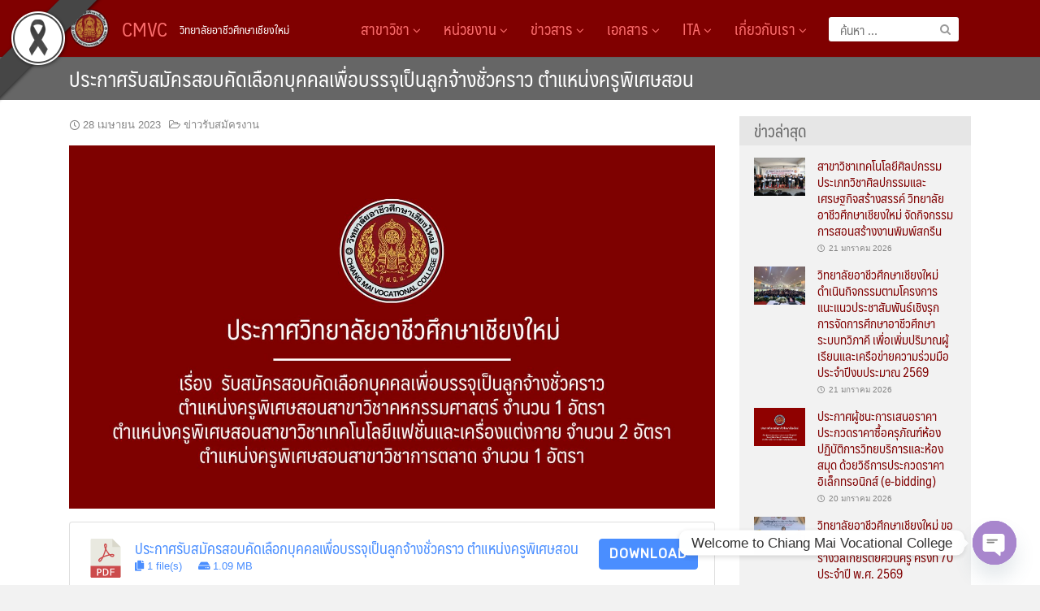

--- FILE ---
content_type: text/html; charset=UTF-8
request_url: https://www.cmvc.ac.th/main/news/jobs/11797/
body_size: 20392
content:
<!DOCTYPE html>
<html lang="th">
<head>
	<meta charset="UTF-8">
	<meta name="viewport" content="width=device-width, initial-scale=1">
	<link rel="profile" href="https://gmpg.org/xfn/11">
	<meta name='robots' content='index, follow, max-image-preview:large, max-snippet:-1, max-video-preview:-1' />

	<!-- This site is optimized with the Yoast SEO plugin v17.3 - https://yoast.com/wordpress/plugins/seo/ -->
	<title>ประกาศรับสมัครสอบคัดเลือกบุคคลเพื่อบรรจุเป็นลูกจ้างชั่วคราว ตำแหน่งครูพิเศษสอน - CMVC</title>
	<link rel="canonical" href="https://www.cmvc.ac.th/main/news/jobs/11797/" />
	<meta property="og:locale" content="th_TH" />
	<meta property="og:type" content="article" />
	<meta property="og:title" content="ประกาศรับสมัครสอบคัดเลือกบุคคลเพื่อบรรจุเป็นลูกจ้างชั่วคราว ตำแหน่งครูพิเศษสอน - CMVC" />
	<meta property="og:description" content="ประกาศรับสมัครสอบคัดเลือกบุคคลเพื่อบรรจุเป็นลูกจ้างชั่วคราว ตำแหน่งครูพิเศษ - ตำแหน่งครูพิเศษสอนสาขาวิชาคหกรรมศาสตร์ จำนวน 1 อัตรา - ตำแหน่งครูพิเศษสอนสาขาวิชาเทคโนโลยีแฟชั่นและเครื่องแต่งกาย จำนวน 2 อัตรา - ตำแหน่งครูพิเศษสอนสาขาวิชาการตลาด จำนวน 1 อัตรา" />
	<meta property="og:url" content="https://www.cmvc.ac.th/main/news/jobs/11797/" />
	<meta property="og:site_name" content="CMVC" />
	<meta property="article:published_time" content="2023-04-28T09:09:18+00:00" />
	<meta property="article:modified_time" content="2023-04-28T09:09:25+00:00" />
	<meta property="og:image" content="https://www.cmvc.ac.th/main/wp-content/uploads/2023/04/28-4-66-4.jpg" />
	<meta property="og:image:width" content="1920" />
	<meta property="og:image:height" content="1080" />
	<meta name="twitter:card" content="summary_large_image" />
	<meta name="twitter:label1" content="Written by" />
	<meta name="twitter:data1" content="ภัสราภรณ์ สุขอัมพร" />
	<meta name="twitter:label2" content="Est. reading time" />
	<meta name="twitter:data2" content="1 นาที" />
	<script type="application/ld+json" class="yoast-schema-graph">{"@context":"https://schema.org","@graph":[{"@type":"WebSite","@id":"https://www.cmvc.ac.th/main/#website","url":"https://www.cmvc.ac.th/main/","name":"CMVC","description":"\u0e27\u0e34\u0e17\u0e22\u0e32\u0e25\u0e31\u0e22\u0e2d\u0e32\u0e0a\u0e35\u0e27\u0e28\u0e36\u0e01\u0e29\u0e32\u0e40\u0e0a\u0e35\u0e22\u0e07\u0e43\u0e2b\u0e21\u0e48","potentialAction":[{"@type":"SearchAction","target":{"@type":"EntryPoint","urlTemplate":"https://www.cmvc.ac.th/main/?s={search_term_string}"},"query-input":"required name=search_term_string"}],"inLanguage":"th"},{"@type":"ImageObject","@id":"https://www.cmvc.ac.th/main/news/jobs/11797/#primaryimage","inLanguage":"th","url":"https://www.cmvc.ac.th/main/wp-content/uploads/2023/04/28-4-66-4.jpg","contentUrl":"https://www.cmvc.ac.th/main/wp-content/uploads/2023/04/28-4-66-4.jpg","width":1920,"height":1080},{"@type":"WebPage","@id":"https://www.cmvc.ac.th/main/news/jobs/11797/#webpage","url":"https://www.cmvc.ac.th/main/news/jobs/11797/","name":"\u0e1b\u0e23\u0e30\u0e01\u0e32\u0e28\u0e23\u0e31\u0e1a\u0e2a\u0e21\u0e31\u0e04\u0e23\u0e2a\u0e2d\u0e1a\u0e04\u0e31\u0e14\u0e40\u0e25\u0e37\u0e2d\u0e01\u0e1a\u0e38\u0e04\u0e04\u0e25\u0e40\u0e1e\u0e37\u0e48\u0e2d\u0e1a\u0e23\u0e23\u0e08\u0e38\u0e40\u0e1b\u0e47\u0e19\u0e25\u0e39\u0e01\u0e08\u0e49\u0e32\u0e07\u0e0a\u0e31\u0e48\u0e27\u0e04\u0e23\u0e32\u0e27 \u0e15\u0e33\u0e41\u0e2b\u0e19\u0e48\u0e07\u0e04\u0e23\u0e39\u0e1e\u0e34\u0e40\u0e28\u0e29\u0e2a\u0e2d\u0e19 - CMVC","isPartOf":{"@id":"https://www.cmvc.ac.th/main/#website"},"primaryImageOfPage":{"@id":"https://www.cmvc.ac.th/main/news/jobs/11797/#primaryimage"},"datePublished":"2023-04-28T09:09:18+00:00","dateModified":"2023-04-28T09:09:25+00:00","author":{"@id":"https://www.cmvc.ac.th/main/#/schema/person/e1dd1bc40a4d1ff630c378478ebdbf20"},"breadcrumb":{"@id":"https://www.cmvc.ac.th/main/news/jobs/11797/#breadcrumb"},"inLanguage":"th","potentialAction":[{"@type":"ReadAction","target":["https://www.cmvc.ac.th/main/news/jobs/11797/"]}]},{"@type":"BreadcrumbList","@id":"https://www.cmvc.ac.th/main/news/jobs/11797/#breadcrumb","itemListElement":[{"@type":"ListItem","position":1,"name":"Home","item":"https://www.cmvc.ac.th/main/"},{"@type":"ListItem","position":2,"name":"\u0e1b\u0e23\u0e30\u0e01\u0e32\u0e28\u0e23\u0e31\u0e1a\u0e2a\u0e21\u0e31\u0e04\u0e23\u0e2a\u0e2d\u0e1a\u0e04\u0e31\u0e14\u0e40\u0e25\u0e37\u0e2d\u0e01\u0e1a\u0e38\u0e04\u0e04\u0e25\u0e40\u0e1e\u0e37\u0e48\u0e2d\u0e1a\u0e23\u0e23\u0e08\u0e38\u0e40\u0e1b\u0e47\u0e19\u0e25\u0e39\u0e01\u0e08\u0e49\u0e32\u0e07\u0e0a\u0e31\u0e48\u0e27\u0e04\u0e23\u0e32\u0e27 \u0e15\u0e33\u0e41\u0e2b\u0e19\u0e48\u0e07\u0e04\u0e23\u0e39\u0e1e\u0e34\u0e40\u0e28\u0e29\u0e2a\u0e2d\u0e19"}]},{"@type":"Person","@id":"https://www.cmvc.ac.th/main/#/schema/person/e1dd1bc40a4d1ff630c378478ebdbf20","name":"\u0e20\u0e31\u0e2a\u0e23\u0e32\u0e20\u0e23\u0e13\u0e4c \u0e2a\u0e38\u0e02\u0e2d\u0e31\u0e21\u0e1e\u0e23","image":{"@type":"ImageObject","@id":"https://www.cmvc.ac.th/main/#personlogo","inLanguage":"th","url":"https://secure.gravatar.com/avatar/3a1cc39dda571e6a1de1a27b26f79a1a?s=96&d=mm&r=g","contentUrl":"https://secure.gravatar.com/avatar/3a1cc39dda571e6a1de1a27b26f79a1a?s=96&d=mm&r=g","caption":"\u0e20\u0e31\u0e2a\u0e23\u0e32\u0e20\u0e23\u0e13\u0e4c \u0e2a\u0e38\u0e02\u0e2d\u0e31\u0e21\u0e1e\u0e23"},"url":"https://www.cmvc.ac.th/main/author/passaraporn/"}]}</script>
	<!-- / Yoast SEO plugin. -->


<link rel='dns-prefetch' href='//s.w.org' />
<link rel="alternate" type="application/rss+xml" title="CMVC &raquo; ฟีด" href="https://www.cmvc.ac.th/main/feed/" />
<link rel="alternate" type="application/rss+xml" title="CMVC &raquo; ฟีดความเห็น" href="https://www.cmvc.ac.th/main/comments/feed/" />
<link rel="alternate" type="application/rss+xml" title="CMVC &raquo; ประกาศรับสมัครสอบคัดเลือกบุคคลเพื่อบรรจุเป็นลูกจ้างชั่วคราว ตำแหน่งครูพิเศษสอน ฟีดความเห็น" href="https://www.cmvc.ac.th/main/news/jobs/11797/feed/" />
		<script type="text/javascript">
			window._wpemojiSettings = {"baseUrl":"https:\/\/s.w.org\/images\/core\/emoji\/13.0.1\/72x72\/","ext":".png","svgUrl":"https:\/\/s.w.org\/images\/core\/emoji\/13.0.1\/svg\/","svgExt":".svg","source":{"concatemoji":"https:\/\/www.cmvc.ac.th\/main\/wp-includes\/js\/wp-emoji-release.min.js?ver=5.7.14"}};
			!function(e,a,t){var n,r,o,i=a.createElement("canvas"),p=i.getContext&&i.getContext("2d");function s(e,t){var a=String.fromCharCode;p.clearRect(0,0,i.width,i.height),p.fillText(a.apply(this,e),0,0);e=i.toDataURL();return p.clearRect(0,0,i.width,i.height),p.fillText(a.apply(this,t),0,0),e===i.toDataURL()}function c(e){var t=a.createElement("script");t.src=e,t.defer=t.type="text/javascript",a.getElementsByTagName("head")[0].appendChild(t)}for(o=Array("flag","emoji"),t.supports={everything:!0,everythingExceptFlag:!0},r=0;r<o.length;r++)t.supports[o[r]]=function(e){if(!p||!p.fillText)return!1;switch(p.textBaseline="top",p.font="600 32px Arial",e){case"flag":return s([127987,65039,8205,9895,65039],[127987,65039,8203,9895,65039])?!1:!s([55356,56826,55356,56819],[55356,56826,8203,55356,56819])&&!s([55356,57332,56128,56423,56128,56418,56128,56421,56128,56430,56128,56423,56128,56447],[55356,57332,8203,56128,56423,8203,56128,56418,8203,56128,56421,8203,56128,56430,8203,56128,56423,8203,56128,56447]);case"emoji":return!s([55357,56424,8205,55356,57212],[55357,56424,8203,55356,57212])}return!1}(o[r]),t.supports.everything=t.supports.everything&&t.supports[o[r]],"flag"!==o[r]&&(t.supports.everythingExceptFlag=t.supports.everythingExceptFlag&&t.supports[o[r]]);t.supports.everythingExceptFlag=t.supports.everythingExceptFlag&&!t.supports.flag,t.DOMReady=!1,t.readyCallback=function(){t.DOMReady=!0},t.supports.everything||(n=function(){t.readyCallback()},a.addEventListener?(a.addEventListener("DOMContentLoaded",n,!1),e.addEventListener("load",n,!1)):(e.attachEvent("onload",n),a.attachEvent("onreadystatechange",function(){"complete"===a.readyState&&t.readyCallback()})),(n=t.source||{}).concatemoji?c(n.concatemoji):n.wpemoji&&n.twemoji&&(c(n.twemoji),c(n.wpemoji)))}(window,document,window._wpemojiSettings);
		</script>
		<style type="text/css">
img.wp-smiley,
img.emoji {
	display: inline !important;
	border: none !important;
	box-shadow: none !important;
	height: 1em !important;
	width: 1em !important;
	margin: 0 .07em !important;
	vertical-align: -0.1em !important;
	background: none !important;
	padding: 0 !important;
}
</style>
	<link rel='stylesheet' id='wp-block-library-css'  href='https://www.cmvc.ac.th/main/wp-includes/css/dist/block-library/style.min.css?ver=5.7.14' type='text/css' media='all' />
<link rel='stylesheet' id='chaty-front-css-css'  href='https://www.cmvc.ac.th/main/wp-content/plugins/chaty/css/chaty-front.min.css?ver=3.3.81745398550' type='text/css' media='all' />
<link rel='stylesheet' id='wpdm-font-awesome-css'  href='https://www.cmvc.ac.th/main/wp-content/plugins/download-manager/assets/fontawesome/css/all.css?ver=5.7.14' type='text/css' media='all' />
<link rel='stylesheet' id='wpdm-front-bootstrap-css'  href='https://www.cmvc.ac.th/main/wp-content/plugins/download-manager/assets/bootstrap/css/bootstrap.min.css?ver=5.7.14' type='text/css' media='all' />
<link rel='stylesheet' id='wpdm-front-css'  href='https://www.cmvc.ac.th/main/wp-content/plugins/download-manager/assets/css/front.css?ver=5.7.14' type='text/css' media='all' />
<link rel='stylesheet' id='dashicons-css'  href='https://www.cmvc.ac.th/main/wp-includes/css/dashicons.min.css?ver=5.7.14' type='text/css' media='all' />
<link rel='stylesheet' id='post-views-counter-frontend-css'  href='https://www.cmvc.ac.th/main/wp-content/plugins/post-views-counter/css/frontend.css?ver=1.3.11' type='text/css' media='all' />
<link rel='stylesheet' id='seed-social-css'  href='https://www.cmvc.ac.th/main/wp-content/plugins/seed-social/style.css?ver=2021.02' type='text/css' media='all' />
<link rel='stylesheet' id='sow-button-base-css'  href='https://www.cmvc.ac.th/main/wp-content/plugins/so-widgets-bundle/widgets/button/css/style.css?ver=1.15.8' type='text/css' media='all' />
<link rel='stylesheet' id='sow-button-flat-ba0651179e3e-css'  href='https://www.cmvc.ac.th/main/wp-content/uploads/siteorigin-widgets/sow-button-flat-ba0651179e3e.css?ver=5.7.14' type='text/css' media='all' />
<link rel='stylesheet' id='seed-fontawesome-css'  href='https://www.cmvc.ac.th/main/wp-content/themes/plant/vendor/fonts/font-awesome/css/fontawesome-all.min.css?ver=5.7.14' type='text/css' media='all' />
<link rel='stylesheet' id='seed-bootstrap4-css'  href='https://www.cmvc.ac.th/main/wp-content/themes/plant/css/bootstrap4.min.css?ver=5.7.14' type='text/css' media='all' />
<link rel='stylesheet' id='seed-min-css'  href='https://www.cmvc.ac.th/main/wp-content/themes/plant/css/style.css?ver=5.7.14' type='text/css' media='all' />
<link rel='stylesheet' id='slb_core-css'  href='https://www.cmvc.ac.th/main/wp-content/plugins/simple-lightbox/client/css/app.css?ver=2.8.1' type='text/css' media='all' />
<link rel='stylesheet' id='tablepress-default-css'  href='https://www.cmvc.ac.th/main/wp-content/tablepress-combined.min.css?ver=31' type='text/css' media='all' />
<link rel='stylesheet' id='berry-style-css'  href='https://www.cmvc.ac.th/main/wp-content/themes/ongkorn/style.css?ver=5.7.14' type='text/css' media='all' />
<!--n2css--><script type='text/javascript' src='https://www.cmvc.ac.th/main/wp-includes/js/jquery/jquery.min.js?ver=3.5.1' id='jquery-core-js'></script>
<script type='text/javascript' src='https://www.cmvc.ac.th/main/wp-includes/js/jquery/jquery-migrate.min.js?ver=3.3.2' id='jquery-migrate-js'></script>
<script type='text/javascript' src='https://www.cmvc.ac.th/main/wp-content/plugins/download-manager/assets/bootstrap/js/popper.min.js?ver=5.7.14' id='wpdm-poper-js'></script>
<script type='text/javascript' src='https://www.cmvc.ac.th/main/wp-content/plugins/download-manager/assets/bootstrap/js/bootstrap.min.js?ver=5.7.14' id='wpdm-front-bootstrap-js'></script>
<script type='text/javascript' id='wpdm-frontjs-js-extra'>
/* <![CDATA[ */
var wpdm_url = {"home":"https:\/\/www.cmvc.ac.th\/main\/","site":"https:\/\/www.cmvc.ac.th\/main\/","ajax":"https:\/\/www.cmvc.ac.th\/main\/wp-admin\/admin-ajax.php"};
var wpdm_js = {"spinner":"<i class=\"fas fa-sun fa-spin\"><\/i>"};
/* ]]> */
</script>
<script type='text/javascript' src='https://www.cmvc.ac.th/main/wp-content/plugins/download-manager/assets/js/front.js?ver=3.2.42' id='wpdm-frontjs-js'></script>
<link rel="https://api.w.org/" href="https://www.cmvc.ac.th/main/wp-json/" /><link rel="alternate" type="application/json" href="https://www.cmvc.ac.th/main/wp-json/wp/v2/posts/11797" /><link rel="EditURI" type="application/rsd+xml" title="RSD" href="https://www.cmvc.ac.th/main/xmlrpc.php?rsd" />
<link rel="wlwmanifest" type="application/wlwmanifest+xml" href="https://www.cmvc.ac.th/main/wp-includes/wlwmanifest.xml" /> 
<meta name="generator" content="WordPress 5.7.14" />
<link rel='shortlink' href='https://www.cmvc.ac.th/main/?p=11797' />
<link rel="alternate" type="application/json+oembed" href="https://www.cmvc.ac.th/main/wp-json/oembed/1.0/embed?url=https%3A%2F%2Fwww.cmvc.ac.th%2Fmain%2Fnews%2Fjobs%2F11797%2F" />
<link rel="alternate" type="text/xml+oembed" href="https://www.cmvc.ac.th/main/wp-json/oembed/1.0/embed?url=https%3A%2F%2Fwww.cmvc.ac.th%2Fmain%2Fnews%2Fjobs%2F11797%2F&#038;format=xml" />
<meta property="og:url" content="https://www.cmvc.ac.th/main/%e0%b8%9b%e0%b8%a3%e0%b8%b0%e0%b8%81%e0%b8%b2%e0%b8%a8%e0%b8%a3%e0%b8%b1%e0%b8%9a%e0%b8%aa%e0%b8%a1%e0%b8%b1%e0%b8%84%e0%b8%a3%e0%b8%aa%e0%b8%ad%e0%b8%9a%e0%b8%84%e0%b8%b1%e0%b8%94%e0%b9%80%e0%b8%a5-2" />
		<meta property="og:type" content="article" />
		<meta property="og:title" content="ประกาศรับสมัครสอบคัดเลือกบุคคลเพื่อบรรจุเป็นลูกจ้างชั่วคราว ตำแหน่งครูพิเศษสอน" />
		<meta property="og:description" content="ประกาศรับสมัครสอบคัดเลือกบุคคลเพื่อบรรจุเป็นลูกจ้างชั่วคราว ตำแหน่งครูพิเศษ
- ตำแหน่งครูพิเศษสอนสาขาวิชาคหกรรมศาสตร์ จำนวน 1 อัตรา
- ตำแหน่งครูพิเศษสอนสาขาวิชาเทคโนโลยีแฟชั่นและเครื่องแต่งกาย จำนวน 2 อัตรา
- ตำแหน่งครูพิเศษสอนสาขาวิชาการตลาด จำนวน 1 อัตรา" />
		<meta property="og:image" content="https://www.cmvc.ac.th/main/wp-content/uploads/2023/04/28-4-66-4.jpg" />
		<style>
			#wp-admin-bar-pvc-post-views .pvc-graph-container { padding-top: 6px; padding-bottom: 6px; position: relative; display: block; height: 100%; box-sizing: border-box; }
			#wp-admin-bar-pvc-post-views .pvc-line-graph {
				display: inline-block;
				width: 1px;
				margin-right: 1px;
				background-color: #ccc;
				vertical-align: baseline;
			}
			#wp-admin-bar-pvc-post-views .pvc-line-graph:hover { background-color: #eee; }
			#wp-admin-bar-pvc-post-views .pvc-line-graph-0 { height: 1% }
			#wp-admin-bar-pvc-post-views .pvc-line-graph-1 { height: 5% }
			#wp-admin-bar-pvc-post-views .pvc-line-graph-2 { height: 10% }
			#wp-admin-bar-pvc-post-views .pvc-line-graph-3 { height: 15% }
			#wp-admin-bar-pvc-post-views .pvc-line-graph-4 { height: 20% }
			#wp-admin-bar-pvc-post-views .pvc-line-graph-5 { height: 25% }
			#wp-admin-bar-pvc-post-views .pvc-line-graph-6 { height: 30% }
			#wp-admin-bar-pvc-post-views .pvc-line-graph-7 { height: 35% }
			#wp-admin-bar-pvc-post-views .pvc-line-graph-8 { height: 40% }
			#wp-admin-bar-pvc-post-views .pvc-line-graph-9 { height: 45% }
			#wp-admin-bar-pvc-post-views .pvc-line-graph-10 { height: 50% }
			#wp-admin-bar-pvc-post-views .pvc-line-graph-11 { height: 55% }
			#wp-admin-bar-pvc-post-views .pvc-line-graph-12 { height: 60% }
			#wp-admin-bar-pvc-post-views .pvc-line-graph-13 { height: 65% }
			#wp-admin-bar-pvc-post-views .pvc-line-graph-14 { height: 70% }
			#wp-admin-bar-pvc-post-views .pvc-line-graph-15 { height: 75% }
			#wp-admin-bar-pvc-post-views .pvc-line-graph-16 { height: 80% }
			#wp-admin-bar-pvc-post-views .pvc-line-graph-17 { height: 85% }
			#wp-admin-bar-pvc-post-views .pvc-line-graph-18 { height: 90% }
			#wp-admin-bar-pvc-post-views .pvc-line-graph-19 { height: 95% }
			#wp-admin-bar-pvc-post-views .pvc-line-graph-20 { height: 100% }
		</style><link rel="icon" href="https://www.cmvc.ac.th/main/wp-content/uploads/2020/10/cropped-cmvc_logo_thumb-32x32.png" sizes="32x32" />
<link rel="icon" href="https://www.cmvc.ac.th/main/wp-content/uploads/2020/10/cropped-cmvc_logo_thumb-192x192.png" sizes="192x192" />
<link rel="apple-touch-icon" href="https://www.cmvc.ac.th/main/wp-content/uploads/2020/10/cropped-cmvc_logo_thumb-180x180.png" />
<meta name="msapplication-TileImage" content="https://www.cmvc.ac.th/main/wp-content/uploads/2020/10/cropped-cmvc_logo_thumb-270x270.png" />
		<style type="text/css" id="wp-custom-css">
			.black-ribbon { 
   position: fixed;
    top: 0;
 left: 0;
    }		</style>
		<style id="kirki-inline-styles">#page #content .button{background-color:#eee;color:#555;}#page #content .button:hover{background-color:#ccc;color:#222;}#page #content .button.alt, body .btn-primary{background-color:#8a0606;color:#fff;}body .btn-primary{border-color:#8a0606;}#page #content .button.alt:hover, body .btn-primary:hover{background-color:#cd0707;color:#fff;}body .btn-primary:hover{border-color:#cd0707;}.site-header, .site-desktop-navigation .sub-menu,.site-desktop-navigation .children,.head-widget .widget_nav_menu .sub-menu{background-color:#800000;}.site-header{color:#ffffff;}.site-header a, .site-desktop-navigation .sub-menu li a,.site-desktop-navigation .children li a,#page .head-widget .widget_nav_menu .sub-menu li a,.site-toggle b{color:#fc6e6e;}.site-toggle i > span{background-color:#fc6e6e;}.site-header a:hover, .site-desktop-navigation .sub-menu li a:hover,.site-desktop-navigation .children li a:hover,#page .head-widget .widget_nav_menu .sub-menu li a:hover, .site-toggle:hover b{color:#ffffff;}.site-desktop-navigation .sub-menu li a,.site-desktop-navigation .children li a,#page .head-widget .widget_nav_menu .sub-menu li a{border-top-color:#f7f7f7;}.site.-header-desktop-overlay .site-header.active,.site-header.active .site-desktop-navigation .sub-menu, .site-header.active .site-desktop-navigation .children,.site-header.active .head-widget .widget_nav_menu .sub-menu{background-color:#00989A;}.site-header.active{color:rgba(255,255,255,0.6);}.site-header.active a, .site-header.active .site-desktop-navigation .sub-menu li a,.site-header.active .site-desktop-navigation .children li a,#page .site-header.active .head-widget .widget_nav_menu .sub-menu li a{color:rgba(255,255,255,0.8);}.site-header.active .site-toggle i > span{background-color:rgba(255,255,255,0.8);}.site-header.active a:hover, .site-header.active .site-desktop-navigation .sub-menu li a:hover,.site-header.active .site-desktop-navigation .children li a:hover,#page .site-header.active .head-widget .widget_nav_menu .sub-menu li a:hover{color:#fff;}.site-mobile-navigation.-dropdown.active, .sb-slidebar{background-color:#262828;}.site-mobile-navigation li a, .site-mobile-navigation .menu-item-has-children > i{color:rgba(255,255,255,0.9);}.site-mobile-navigation li a{border-bottom-color:rgba(255,255,255,0.15);}.site-canvas{background-color:(, , );}body, .entry-meta a{color:#666666;}blockquote::before, blockquote::after{background-color:#666666;}a{color:#800000;}a:hover,a:active{color:#ff0000;}.main-header{background-color:#666666;margin-top:0;margin-bottom:0;}.main-title,.main-title a{color:#ffffff;}.main-title{padding-top:10px;padding-bottom:10px;}.site-footer{background-color:#165a96;}.site-info{color:rgba(255,255,255,0.6);}.site-footer a{color:rgba(255,255,255,0.6);}.site-footer a:hover{color:#fff;}@media (min-width: 992px){.main-title{padding-top:10px;padding-bottom:10px;}}@media (min-width:992px){.main-header{margin-top:0;margin-bottom:20px;}}</style><meta name="generator" content="WordPress Download Manager 3.2.42" />
                <link href="https://fonts.googleapis.com/css?family=Rubik"
              rel="stylesheet">
        <style>
            .w3eden .fetfont,
            .w3eden .btn,
            .w3eden .btn.wpdm-front h3.title,
            .w3eden .wpdm-social-lock-box .IN-widget a span:last-child,
            .w3eden #xfilelist .panel-heading,
            .w3eden .wpdm-frontend-tabs a,
            .w3eden .alert:before,
            .w3eden .panel .panel-heading,
            .w3eden .discount-msg,
            .w3eden .panel.dashboard-panel h3,
            .w3eden #wpdm-dashboard-sidebar .list-group-item,
            .w3eden #package-description .wp-switch-editor,
            .w3eden .w3eden.author-dashbboard .nav.nav-tabs li a,
            .w3eden .wpdm_cart thead th,
            .w3eden #csp .list-group-item,
            .w3eden .modal-title {
                font-family: Rubik, -apple-system, BlinkMacSystemFont, "Segoe UI", Roboto, Helvetica, Arial, sans-serif, "Apple Color Emoji", "Segoe UI Emoji", "Segoe UI Symbol";
                text-transform: uppercase;
                font-weight: 700;
            }
            .w3eden #csp .list-group-item {
                text-transform: unset;
            }


        </style>
            <style>
        /* WPDM Link Template Styles */        </style>
                <style>

            :root {
                --color-primary: #4a8eff;
                --color-primary-rgb: 74, 142, 255;
                --color-primary-hover: #4a8eff;
                --color-primary-active: #4a8eff;
                --color-secondary: #4a8eff;
                --color-secondary-rgb: 74, 142, 255;
                --color-secondary-hover: #4a8eff;
                --color-secondary-active: #4a8eff;
                --color-success: #18ce0f;
                --color-success-rgb: 24, 206, 15;
                --color-success-hover: #4a8eff;
                --color-success-active: #4a8eff;
                --color-info: #2CA8FF;
                --color-info-rgb: 44, 168, 255;
                --color-info-hover: #2CA8FF;
                --color-info-active: #2CA8FF;
                --color-warning: #f29e0f;
                --color-warning-rgb: 242, 158, 15;
                --color-warning-hover: orange;
                --color-warning-active: orange;
                --color-danger: #ff5062;
                --color-danger-rgb: 255, 80, 98;
                --color-danger-hover: #ff5062;
                --color-danger-active: #ff5062;
                --color-green: #30b570;
                --color-blue: #0073ff;
                --color-purple: #8557D3;
                --color-red: #ff5062;
                --color-muted: rgba(69, 89, 122, 0.6);
                --wpdm-font: "Rubik", -apple-system, BlinkMacSystemFont, "Segoe UI", Roboto, Helvetica, Arial, sans-serif, "Apple Color Emoji", "Segoe UI Emoji", "Segoe UI Symbol";
            }

            .wpdm-download-link.btn.btn-primary {
                border-radius: 4px;
            }


        </style>
        	<style id="kirki_css" type="text/css">#page .site-header{box-shadow: 0 0 1px rgba(0, 0, 0, 0.4)}@media (min-width:992px){#page.-header-desktop-overlay .site-header{box-shadow:none;}#page.-header-desktop-overlay .site-header.active{box-shadow: 0 0 1px rgba(0, 0, 0, 0.4)}}@media (max-width:991px){#page.-header-mobile-overlay .site-header{box-shadow:none;}#page.-header-mobile-overlay .site-header.active{box-shadow: 0 0 1px rgba(0, 0, 0, 0.4)}}body.single-post .site-main .entry-meta > .byline{display: none;}body.single-post .site-main .entry-meta > .tags-links{display: none;}.content-item .entry-meta > .tags-links{display: none;}#main .add_to_cart_button {display:none;}#page #content .button:focus {box-shadow: 0 0 0 3px rgba(204,204,204,0.5)}body .btn-primary:focus, #page #content .button.alt:focus {box-shadow: 0 0 0 3px rgba(205,7,7,0.5)}</style></head>


<body class="post-template-default single single-post postid-11797 single-format-standard wp-custom-logo">
	<a class="skip-link screen-reader-text" href="#content">Skip to content</a>
	<div id="page" class="site -layout-full-width -header-mobile-standard -header-desktop-fixed -menu-off-canvas -menu-icon-small -shop-layout-full-width">
		
		<nav id="site-mobile-navigation" class="site-mobile-navigation sb-slidebar sb-right _mobile _heading">
			<div class="menu-main-container"><ul id="mobile-menu" class="menu"><li id="menu-item-749" class="menu-item menu-item-type-post_type menu-item-object-page menu-item-has-children menu-item-749"><a href="https://www.cmvc.ac.th/main/programs/">สาขาวิชา <i class="si-angle-down"></i></a>
<ul class="sub-menu">
	<li id="menu-item-16989" class="menu-item menu-item-type-custom menu-item-object-custom menu-item-has-children menu-item-16989"><a href="#">ระดับประกาศนียบัตรวิชาชีพ (ปวช.) <i class="si-angle-right"></i></a>
	<ul class="sub-menu">
		<li id="menu-item-2554" class="menu-item menu-item-type-custom menu-item-object-custom menu-item-has-children menu-item-2554"><a href="#">ประเภทวิชาบริหารธุรกิจ <i class="si-angle-right"></i></a>
		<ul class="sub-menu">
			<li id="menu-item-892" class="menu-item menu-item-type-post_type menu-item-object-page menu-item-892"><a href="https://www.cmvc.ac.th/main/programs/accounting/">สาขาวิชาการบัญชี</a></li>
			<li id="menu-item-2550" class="menu-item menu-item-type-post_type menu-item-object-page menu-item-2550"><a href="https://www.cmvc.ac.th/main/programs/marketing/">สาขาวิชาการตลาด</a></li>
		</ul>
</li>
		<li id="menu-item-16996" class="menu-item menu-item-type-custom menu-item-object-custom menu-item-has-children menu-item-16996"><a href="#">ประเภทวิชาอุตสาหกรรมดิจิทัลและเทคโนโลยีสารสนเทศ <i class="si-angle-right"></i></a>
		<ul class="sub-menu">
			<li id="menu-item-2553" class="menu-item menu-item-type-post_type menu-item-object-page menu-item-2553"><a href="https://www.cmvc.ac.th/main/programs/dbtech/">สาขาวิชาเทคโนโลยีธุรกิจดิจิทัล</a></li>
		</ul>
</li>
		<li id="menu-item-16995" class="menu-item menu-item-type-custom menu-item-object-custom menu-item-has-children menu-item-16995"><a href="#">ประเภทวิชาอุตสาหกรรมท่องเที่ยว <i class="si-angle-right"></i></a>
		<ul class="sub-menu">
			<li id="menu-item-2586" class="menu-item menu-item-type-post_type menu-item-object-page menu-item-2586"><a href="https://www.cmvc.ac.th/main/programs/hotel/">สาขาวิชาการโรงแรม</a></li>
			<li id="menu-item-2585" class="menu-item menu-item-type-post_type menu-item-object-page menu-item-2585"><a href="https://www.cmvc.ac.th/main/programs/tourism/">สาขาวิชาการท่องเที่ยว</a></li>
		</ul>
</li>
		<li id="menu-item-16994" class="menu-item menu-item-type-custom menu-item-object-custom menu-item-has-children menu-item-16994"><a href="#">ประเภทวิชาคหกรรม <i class="si-angle-right"></i></a>
		<ul class="sub-menu">
			<li id="menu-item-3313" class="menu-item menu-item-type-post_type menu-item-object-page menu-item-3313"><a href="https://www.cmvc.ac.th/main/programs/homeeconomics/">สาขาวิชาธุรกิจคกรรม</a></li>
		</ul>
</li>
		<li id="menu-item-17008" class="menu-item menu-item-type-custom menu-item-object-custom menu-item-has-children menu-item-17008"><a href="#">ประเภทวิชาอุตสาหกรรมแฟชั่นและสิ่งทอ <i class="si-angle-right"></i></a>
		<ul class="sub-menu">
			<li id="menu-item-3315" class="menu-item menu-item-type-post_type menu-item-object-page menu-item-3315"><a href="https://www.cmvc.ac.th/main/programs/fashiontextile/">สาขาวิชาแฟชั่นและสิ่งทอ</a></li>
		</ul>
</li>
		<li id="menu-item-3304" class="menu-item menu-item-type-custom menu-item-object-custom menu-item-has-children menu-item-3304"><a href="#">ประเภทวิชาศิลปกรรมและเศรษฐกิจสร้างสรรค์ <i class="si-angle-down"></i></a>
		<ul class="sub-menu">
			<li id="menu-item-3307" class="menu-item menu-item-type-post_type menu-item-object-page menu-item-3307"><a href="https://www.cmvc.ac.th/main/programs/fineart/">สาขาวิชาวิจิตรศิลป์</a></li>
			<li id="menu-item-3310" class="menu-item menu-item-type-post_type menu-item-object-page menu-item-3310"><a href="https://www.cmvc.ac.th/main/programs/design/">สาขาวิชาการออกแบบ</a></li>
			<li id="menu-item-3305" class="menu-item menu-item-type-post_type menu-item-object-page menu-item-3305"><a href="https://www.cmvc.ac.th/main/programs/arttechnology/">สาขาวิชาเทคโนโลยีศิลปกรรม</a></li>
		</ul>
</li>
	</ul>
</li>
	<li id="menu-item-16990" class="menu-item menu-item-type-custom menu-item-object-custom menu-item-has-children menu-item-16990"><a href="#">ระดับประกาศนียบัตรวิชาชีพชั้นสูง (ปวส.) <i class="si-angle-right"></i></a>
	<ul class="sub-menu">
		<li id="menu-item-16991" class="menu-item menu-item-type-custom menu-item-object-custom menu-item-has-children menu-item-16991"><a href="#">ประเภทวิชาบริหารธุรกิจ <i class="si-angle-right"></i></a>
		<ul class="sub-menu">
			<li id="menu-item-16997" class="menu-item menu-item-type-post_type menu-item-object-page menu-item-16997"><a href="https://www.cmvc.ac.th/main/programs/accounting/">สาขาวิชาการบัญชี</a></li>
			<li id="menu-item-16998" class="menu-item menu-item-type-post_type menu-item-object-page menu-item-16998"><a href="https://www.cmvc.ac.th/main/programs/marketing/">สาขาวิชาการตลาด</a></li>
			<li id="menu-item-2549" class="menu-item menu-item-type-post_type menu-item-object-page menu-item-2549"><a href="https://www.cmvc.ac.th/main/programs/management/">สาขาวิชาการจัดการธุรกิจ</a></li>
			<li id="menu-item-2551" class="menu-item menu-item-type-post_type menu-item-object-page menu-item-2551"><a href="https://www.cmvc.ac.th/main/programs/officemanagement/">สาขาวิชาการจัดการสำนักงานดิจิทัล</a></li>
			<li id="menu-item-7553" class="menu-item menu-item-type-post_type menu-item-object-page menu-item-7553"><a href="https://www.cmvc.ac.th/main/programs/flb/">สาขาวิชาภาษาและการจัดการธุรกิจระหว่างประเทศ</a></li>
		</ul>
</li>
		<li id="menu-item-17004" class="menu-item menu-item-type-custom menu-item-object-custom menu-item-has-children menu-item-17004"><a href="#">ประเภทวิชาอุตสาหกรรมดิจิทัลและเทคโนโลยีสารสนเทศ <i class="si-angle-right"></i></a>
		<ul class="sub-menu">
			<li id="menu-item-17005" class="menu-item menu-item-type-post_type menu-item-object-page menu-item-17005"><a href="https://www.cmvc.ac.th/main/programs/dbtech/">สาขาวิชาเทคโนโลยีธุรกิจดิจิทัล</a></li>
		</ul>
</li>
		<li id="menu-item-16999" class="menu-item menu-item-type-custom menu-item-object-custom menu-item-has-children menu-item-16999"><a href="#">ประเภทวิชาอุตสาหกรรมท่องเที่ยว <i class="si-angle-right"></i></a>
		<ul class="sub-menu">
			<li id="menu-item-17001" class="menu-item menu-item-type-post_type menu-item-object-page menu-item-17001"><a href="https://www.cmvc.ac.th/main/programs/hotel/">สาขาวิชาการโรงแรม</a></li>
			<li id="menu-item-17000" class="menu-item menu-item-type-post_type menu-item-object-page menu-item-17000"><a href="https://www.cmvc.ac.th/main/programs/tourism/">สาขาวิชาการท่องเที่ยว</a></li>
		</ul>
</li>
		<li id="menu-item-17002" class="menu-item menu-item-type-custom menu-item-object-custom menu-item-has-children menu-item-17002"><a href="#">ประเภทวิชาอุตสาหกรรมอาหาร <i class="si-angle-right"></i></a>
		<ul class="sub-menu">
			<li id="menu-item-3314" class="menu-item menu-item-type-post_type menu-item-object-page menu-item-3314"><a href="https://www.cmvc.ac.th/main/programs/foodnnutrition/">สาขาวิชาอาหารและโภชนาการ</a></li>
		</ul>
</li>
		<li id="menu-item-17006" class="menu-item menu-item-type-custom menu-item-object-custom menu-item-has-children menu-item-17006"><a href="#">อุตสาหกรรมแฟชั่นและสิ่งทอ <i class="si-angle-right"></i></a>
		<ul class="sub-menu">
			<li id="menu-item-3316" class="menu-item menu-item-type-post_type menu-item-object-page menu-item-3316"><a href="https://www.cmvc.ac.th/main/programs/fashiontech/">สาขาวิชาเทคโนโลยีแฟชั่นและเครื่องแต่งกาย</a></li>
		</ul>
</li>
		<li id="menu-item-17003" class="menu-item menu-item-type-custom menu-item-object-custom menu-item-has-children menu-item-17003"><a href="#">ประเภทวิชาศิลปกรรมและเศรษฐกิจสร้างสรรค์ <i class="si-angle-right"></i></a>
		<ul class="sub-menu">
			<li id="menu-item-3309" class="menu-item menu-item-type-post_type menu-item-object-page menu-item-3309"><a href="https://www.cmvc.ac.th/main/programs/digitalgraphic/">สาขาวิชาดิจิทัลกราฟิก</a></li>
		</ul>
</li>
	</ul>
</li>
	<li id="menu-item-17007" class="menu-item menu-item-type-custom menu-item-object-custom menu-item-has-children menu-item-17007"><a href="#">ระดับปริญญาตรี (ป.ตรี) <i class="si-angle-right"></i></a>
	<ul class="sub-menu">
		<li id="menu-item-3308" class="menu-item menu-item-type-post_type menu-item-object-page menu-item-3308"><a href="https://www.cmvc.ac.th/main/programs/computergraphic/">สาขาวิชาดิจิทัลกราฟิก</a></li>
		<li id="menu-item-17009" class="menu-item menu-item-type-post_type menu-item-object-page menu-item-17009"><a href="https://www.cmvc.ac.th/main/programs/tourism/">สาขาวิชาการท่องเที่ยว</a></li>
		<li id="menu-item-17010" class="menu-item menu-item-type-post_type menu-item-object-page menu-item-17010"><a href="https://www.cmvc.ac.th/main/programs/hotel/">สาขาวิชาการโรงแรม</a></li>
	</ul>
</li>
	<li id="menu-item-5518" class="menu-item menu-item-type-post_type menu-item-object-page menu-item-5518"><a href="https://www.cmvc.ac.th/main/programs/generalrelation/">แผนกวิชาสามัญสัมพันธ์</a></li>
</ul>
</li>
<li id="menu-item-3588" class="menu-item menu-item-type-custom menu-item-object-custom menu-item-has-children menu-item-3588"><a href="#">หน่วยงาน <i class="si-angle-down"></i></a>
<ul class="sub-menu">
	<li id="menu-item-3584" class="menu-item menu-item-type-post_type menu-item-object-page menu-item-3584"><a href="https://www.cmvc.ac.th/main/rm/">ฝ่ายบริหารทรัพยากร</a></li>
	<li id="menu-item-3587" class="menu-item menu-item-type-post_type menu-item-object-page menu-item-3587"><a href="https://www.cmvc.ac.th/main/pnc/">ฝ่ายแผนงานและความร่วมมือ</a></li>
	<li id="menu-item-3585" class="menu-item menu-item-type-post_type menu-item-object-page menu-item-3585"><a href="https://www.cmvc.ac.th/main/sa/">ฝ่ายพัฒนากิจการนักเรียน นักศึกษา</a></li>
	<li id="menu-item-3586" class="menu-item menu-item-type-post_type menu-item-object-page menu-item-3586"><a href="https://www.cmvc.ac.th/main/academics/">ฝ่ายวิชาการ</a></li>
</ul>
</li>
<li id="menu-item-1663" class="menu-item menu-item-type-taxonomy menu-item-object-category current-post-ancestor menu-item-has-children menu-item-1663"><a href="https://www.cmvc.ac.th/main/category/news/">ข่าวสาร <i class="si-angle-down"></i></a>
<ul class="sub-menu">
	<li id="menu-item-1668" class="menu-item menu-item-type-taxonomy menu-item-object-category menu-item-1668"><a href="https://www.cmvc.ac.th/main/category/news/students/">ข่าวสารสำหรับนักเรียน นักศึกษา</a></li>
	<li id="menu-item-1667" class="menu-item menu-item-type-taxonomy menu-item-object-category menu-item-1667"><a href="https://www.cmvc.ac.th/main/category/news/personnel/">ข่าวสารสำหรับครูและบุคลากร</a></li>
	<li id="menu-item-1665" class="menu-item menu-item-type-taxonomy menu-item-object-category menu-item-1665"><a href="https://www.cmvc.ac.th/main/category/news/information/">ข่าวประชาสัมพันธ์</a></li>
	<li id="menu-item-1664" class="menu-item menu-item-type-taxonomy menu-item-object-category menu-item-1664"><a href="https://www.cmvc.ac.th/main/category/news/supplies/">ข่าวประกวดราคา</a></li>
	<li id="menu-item-1666" class="menu-item menu-item-type-taxonomy menu-item-object-category current-post-ancestor current-menu-parent current-post-parent menu-item-1666"><a href="https://www.cmvc.ac.th/main/category/news/jobs/">ข่าวรับสมัครงาน</a></li>
</ul>
</li>
<li id="menu-item-3685" class="menu-item menu-item-type-custom menu-item-object-custom menu-item-has-children menu-item-3685"><a href="#">เอกสาร <i class="si-angle-down"></i></a>
<ul class="sub-menu">
	<li id="menu-item-3742" class="menu-item menu-item-type-post_type menu-item-object-page menu-item-3742"><a href="https://www.cmvc.ac.th/main/strategyplan/">แผนยุทธศาสตร์เพื่อการพัฒนา</a></li>
	<li id="menu-item-3686" class="menu-item menu-item-type-post_type menu-item-object-page menu-item-3686"><a href="https://www.cmvc.ac.th/main/cmvcmis/">สารสนเทศเพื่อการบริหาร</a></li>
	<li id="menu-item-3687" class="menu-item menu-item-type-custom menu-item-object-custom menu-item-3687"><a target="_blank" rel="noopener" href="https://drive.google.com/drive/u/3/folders/1jRNTL4S3jDHLpIPaZFJE5INJJvvVjqow">ดาวน์โหลดเอกสารอื่น ๆ</a></li>
</ul>
</li>
<li id="menu-item-15891" class="menu-item menu-item-type-custom menu-item-object-custom menu-item-has-children menu-item-15891"><a href="#">ITA <i class="si-angle-down"></i></a>
<ul class="sub-menu">
	<li id="menu-item-15880" class="menu-item menu-item-type-post_type menu-item-object-page menu-item-15880"><a href="https://www.cmvc.ac.th/main/ita-2024/">ITA 2024 : การประเมินคุณธรรมและความโปร่งใส ปีงบประมาณ พ.ศ. 2567</a></li>
	<li id="menu-item-15881" class="menu-item menu-item-type-post_type menu-item-object-page menu-item-15881"><a href="https://www.cmvc.ac.th/main/ita-2025/">ITA 2025 : การประเมินคุณธรรมและความโปร่งใส ปีงบประมาณ พ.ศ. 2568</a></li>
</ul>
</li>
<li id="menu-item-30" class="menu-item menu-item-type-post_type menu-item-object-page menu-item-has-children menu-item-30"><a href="https://www.cmvc.ac.th/main/about/">เกี่ยวกับเรา <i class="si-angle-down"></i></a>
<ul class="sub-menu">
	<li id="menu-item-1071" class="menu-item menu-item-type-post_type menu-item-object-page menu-item-1071"><a href="https://www.cmvc.ac.th/main/about/vtr/">วีดิทัศน์แนะนำวิทยาลัยฯ</a></li>
	<li id="menu-item-2330" class="menu-item menu-item-type-post_type menu-item-object-page menu-item-2330"><a href="https://www.cmvc.ac.th/main/about/marching/">เพลงประจำวิทยาลัยฯ</a></li>
	<li id="menu-item-31" class="menu-item menu-item-type-post_type menu-item-object-page menu-item-31"><a href="https://www.cmvc.ac.th/main/about/our-vision/">วิสัยทัศน์และพันธกิจ</a></li>
	<li id="menu-item-1241" class="menu-item menu-item-type-post_type menu-item-object-page menu-item-1241"><a href="https://www.cmvc.ac.th/main/about/director/">ผู้บริหารสถานศึกษา</a></li>
	<li id="menu-item-2278" class="menu-item menu-item-type-post_type menu-item-object-page menu-item-2278"><a href="https://www.cmvc.ac.th/main/about/board/">โครงสร้างการบริหารงาน</a></li>
	<li id="menu-item-4248" class="menu-item menu-item-type-post_type menu-item-object-page menu-item-4248"><a href="https://www.cmvc.ac.th/main/laws/">กฏหมายที่เกี่ยวข้อง</a></li>
	<li id="menu-item-27" class="menu-item menu-item-type-post_type menu-item-object-page menu-item-27"><a href="https://www.cmvc.ac.th/main/about/contact/">ติดต่อเรา/ร้องเรียน ร้องทุกข์ ร้องทุจริต</a></li>
	<li id="menu-item-2697" class="menu-item menu-item-type-custom menu-item-object-custom menu-item-2697"><a href="#">ถาม &#8211; ตอบ</a></li>
	<li id="menu-item-2698" class="menu-item menu-item-type-post_type menu-item-object-page menu-item-2698"><a href="https://www.cmvc.ac.th/main/websitepolicy/">นโยบายการให้บริการ</a></li>
</ul>
</li>
</ul></div>			<div class="mobile-widget"><aside id="search-2" class="widget widget_search"><form role="search" method="get" class="search-form" action="https://www.cmvc.ac.th/main/">
				<label>
					<span class="screen-reader-text">ค้นหาสำหรับ:</span>
					<input type="search" class="search-field" placeholder="ค้นหา &hellip;" value="" name="s" />
				</label>
				<input type="submit" class="search-submit" value="ค้นหา" />
			</form></aside><aside id="custom_html-7" class="widget_text widget widget_custom_html"><div class="textwidget custom-html-widget"><div class="black-ribbon">
<img src="https://www.colo.in.th/images/black_ribbon_top_left.png"/>
</div></div></aside></div>		</nav>
		
		<header id="masthead" class="site-header sb-slide _heading" data-seed-scroll="300">
			<div class="container">
				
				<div class="site-branding ">
					<div class="site-logo"><a href="https://www.cmvc.ac.th/main/" class="custom-logo-link" rel="home"><img width="512" height="512" src="https://www.cmvc.ac.th/main/wp-content/uploads/2020/10/cmvc_logo_thumb.png" class="custom-logo" alt="CMVC" /></a></div>
											<p class="site-title"><a href="https://www.cmvc.ac.th/main/" rel="home">CMVC</a></p>
					
										<p class="site-description">วิทยาลัยอาชีวศึกษาเชียงใหม่</p>				</div>

				<a class="site-toggle sb-toggle-right _mobile">
					<i><span></span><span></span><span></span><span></span></i><b>MENU</b>
				</a>

									<div class="site-top-right _desktop"><aside id="search-2" class="widget widget_search"><form role="search" method="get" class="search-form" action="https://www.cmvc.ac.th/main/">
				<label>
					<span class="screen-reader-text">ค้นหาสำหรับ:</span>
					<input type="search" class="search-field" placeholder="ค้นหา &hellip;" value="" name="s" />
				</label>
				<input type="submit" class="search-submit" value="ค้นหา" />
			</form></aside><aside id="custom_html-7" class="widget_text widget widget_custom_html"><div class="textwidget custom-html-widget"><div class="black-ribbon">
<img src="https://www.colo.in.th/images/black_ribbon_top_left.png"/>
</div></div></aside></div>
					<nav id="site-desktop-navigation" class="site-desktop-navigation _desktop">
						<div class="menu-main-container"><ul id="primary-menu" class="menu"><li class="menu-item menu-item-type-post_type menu-item-object-page menu-item-has-children menu-item-749"><a href="https://www.cmvc.ac.th/main/programs/">สาขาวิชา <i class="si-angle-down"></i></a>
<ul class="sub-menu">
	<li class="menu-item menu-item-type-custom menu-item-object-custom menu-item-has-children menu-item-16989"><a href="#">ระดับประกาศนียบัตรวิชาชีพ (ปวช.) <i class="si-angle-right"></i></a>
	<ul class="sub-menu">
		<li class="menu-item menu-item-type-custom menu-item-object-custom menu-item-has-children menu-item-2554"><a href="#">ประเภทวิชาบริหารธุรกิจ <i class="si-angle-right"></i></a>
		<ul class="sub-menu">
			<li class="menu-item menu-item-type-post_type menu-item-object-page menu-item-892"><a href="https://www.cmvc.ac.th/main/programs/accounting/">สาขาวิชาการบัญชี</a></li>
			<li class="menu-item menu-item-type-post_type menu-item-object-page menu-item-2550"><a href="https://www.cmvc.ac.th/main/programs/marketing/">สาขาวิชาการตลาด</a></li>
		</ul>
</li>
		<li class="menu-item menu-item-type-custom menu-item-object-custom menu-item-has-children menu-item-16996"><a href="#">ประเภทวิชาอุตสาหกรรมดิจิทัลและเทคโนโลยีสารสนเทศ <i class="si-angle-right"></i></a>
		<ul class="sub-menu">
			<li class="menu-item menu-item-type-post_type menu-item-object-page menu-item-2553"><a href="https://www.cmvc.ac.th/main/programs/dbtech/">สาขาวิชาเทคโนโลยีธุรกิจดิจิทัล</a></li>
		</ul>
</li>
		<li class="menu-item menu-item-type-custom menu-item-object-custom menu-item-has-children menu-item-16995"><a href="#">ประเภทวิชาอุตสาหกรรมท่องเที่ยว <i class="si-angle-right"></i></a>
		<ul class="sub-menu">
			<li class="menu-item menu-item-type-post_type menu-item-object-page menu-item-2586"><a href="https://www.cmvc.ac.th/main/programs/hotel/">สาขาวิชาการโรงแรม</a></li>
			<li class="menu-item menu-item-type-post_type menu-item-object-page menu-item-2585"><a href="https://www.cmvc.ac.th/main/programs/tourism/">สาขาวิชาการท่องเที่ยว</a></li>
		</ul>
</li>
		<li class="menu-item menu-item-type-custom menu-item-object-custom menu-item-has-children menu-item-16994"><a href="#">ประเภทวิชาคหกรรม <i class="si-angle-right"></i></a>
		<ul class="sub-menu">
			<li class="menu-item menu-item-type-post_type menu-item-object-page menu-item-3313"><a href="https://www.cmvc.ac.th/main/programs/homeeconomics/">สาขาวิชาธุรกิจคกรรม</a></li>
		</ul>
</li>
		<li class="menu-item menu-item-type-custom menu-item-object-custom menu-item-has-children menu-item-17008"><a href="#">ประเภทวิชาอุตสาหกรรมแฟชั่นและสิ่งทอ <i class="si-angle-right"></i></a>
		<ul class="sub-menu">
			<li class="menu-item menu-item-type-post_type menu-item-object-page menu-item-3315"><a href="https://www.cmvc.ac.th/main/programs/fashiontextile/">สาขาวิชาแฟชั่นและสิ่งทอ</a></li>
		</ul>
</li>
		<li class="menu-item menu-item-type-custom menu-item-object-custom menu-item-has-children menu-item-3304"><a href="#">ประเภทวิชาศิลปกรรมและเศรษฐกิจสร้างสรรค์ <i class="si-angle-down"></i></a>
		<ul class="sub-menu">
			<li class="menu-item menu-item-type-post_type menu-item-object-page menu-item-3307"><a href="https://www.cmvc.ac.th/main/programs/fineart/">สาขาวิชาวิจิตรศิลป์</a></li>
			<li class="menu-item menu-item-type-post_type menu-item-object-page menu-item-3310"><a href="https://www.cmvc.ac.th/main/programs/design/">สาขาวิชาการออกแบบ</a></li>
			<li class="menu-item menu-item-type-post_type menu-item-object-page menu-item-3305"><a href="https://www.cmvc.ac.th/main/programs/arttechnology/">สาขาวิชาเทคโนโลยีศิลปกรรม</a></li>
		</ul>
</li>
	</ul>
</li>
	<li class="menu-item menu-item-type-custom menu-item-object-custom menu-item-has-children menu-item-16990"><a href="#">ระดับประกาศนียบัตรวิชาชีพชั้นสูง (ปวส.) <i class="si-angle-right"></i></a>
	<ul class="sub-menu">
		<li class="menu-item menu-item-type-custom menu-item-object-custom menu-item-has-children menu-item-16991"><a href="#">ประเภทวิชาบริหารธุรกิจ <i class="si-angle-right"></i></a>
		<ul class="sub-menu">
			<li class="menu-item menu-item-type-post_type menu-item-object-page menu-item-16997"><a href="https://www.cmvc.ac.th/main/programs/accounting/">สาขาวิชาการบัญชี</a></li>
			<li class="menu-item menu-item-type-post_type menu-item-object-page menu-item-16998"><a href="https://www.cmvc.ac.th/main/programs/marketing/">สาขาวิชาการตลาด</a></li>
			<li class="menu-item menu-item-type-post_type menu-item-object-page menu-item-2549"><a href="https://www.cmvc.ac.th/main/programs/management/">สาขาวิชาการจัดการธุรกิจ</a></li>
			<li class="menu-item menu-item-type-post_type menu-item-object-page menu-item-2551"><a href="https://www.cmvc.ac.th/main/programs/officemanagement/">สาขาวิชาการจัดการสำนักงานดิจิทัล</a></li>
			<li class="menu-item menu-item-type-post_type menu-item-object-page menu-item-7553"><a href="https://www.cmvc.ac.th/main/programs/flb/">สาขาวิชาภาษาและการจัดการธุรกิจระหว่างประเทศ</a></li>
		</ul>
</li>
		<li class="menu-item menu-item-type-custom menu-item-object-custom menu-item-has-children menu-item-17004"><a href="#">ประเภทวิชาอุตสาหกรรมดิจิทัลและเทคโนโลยีสารสนเทศ <i class="si-angle-right"></i></a>
		<ul class="sub-menu">
			<li class="menu-item menu-item-type-post_type menu-item-object-page menu-item-17005"><a href="https://www.cmvc.ac.th/main/programs/dbtech/">สาขาวิชาเทคโนโลยีธุรกิจดิจิทัล</a></li>
		</ul>
</li>
		<li class="menu-item menu-item-type-custom menu-item-object-custom menu-item-has-children menu-item-16999"><a href="#">ประเภทวิชาอุตสาหกรรมท่องเที่ยว <i class="si-angle-right"></i></a>
		<ul class="sub-menu">
			<li class="menu-item menu-item-type-post_type menu-item-object-page menu-item-17001"><a href="https://www.cmvc.ac.th/main/programs/hotel/">สาขาวิชาการโรงแรม</a></li>
			<li class="menu-item menu-item-type-post_type menu-item-object-page menu-item-17000"><a href="https://www.cmvc.ac.th/main/programs/tourism/">สาขาวิชาการท่องเที่ยว</a></li>
		</ul>
</li>
		<li class="menu-item menu-item-type-custom menu-item-object-custom menu-item-has-children menu-item-17002"><a href="#">ประเภทวิชาอุตสาหกรรมอาหาร <i class="si-angle-right"></i></a>
		<ul class="sub-menu">
			<li class="menu-item menu-item-type-post_type menu-item-object-page menu-item-3314"><a href="https://www.cmvc.ac.th/main/programs/foodnnutrition/">สาขาวิชาอาหารและโภชนาการ</a></li>
		</ul>
</li>
		<li class="menu-item menu-item-type-custom menu-item-object-custom menu-item-has-children menu-item-17006"><a href="#">อุตสาหกรรมแฟชั่นและสิ่งทอ <i class="si-angle-right"></i></a>
		<ul class="sub-menu">
			<li class="menu-item menu-item-type-post_type menu-item-object-page menu-item-3316"><a href="https://www.cmvc.ac.th/main/programs/fashiontech/">สาขาวิชาเทคโนโลยีแฟชั่นและเครื่องแต่งกาย</a></li>
		</ul>
</li>
		<li class="menu-item menu-item-type-custom menu-item-object-custom menu-item-has-children menu-item-17003"><a href="#">ประเภทวิชาศิลปกรรมและเศรษฐกิจสร้างสรรค์ <i class="si-angle-right"></i></a>
		<ul class="sub-menu">
			<li class="menu-item menu-item-type-post_type menu-item-object-page menu-item-3309"><a href="https://www.cmvc.ac.th/main/programs/digitalgraphic/">สาขาวิชาดิจิทัลกราฟิก</a></li>
		</ul>
</li>
	</ul>
</li>
	<li class="menu-item menu-item-type-custom menu-item-object-custom menu-item-has-children menu-item-17007"><a href="#">ระดับปริญญาตรี (ป.ตรี) <i class="si-angle-right"></i></a>
	<ul class="sub-menu">
		<li class="menu-item menu-item-type-post_type menu-item-object-page menu-item-3308"><a href="https://www.cmvc.ac.th/main/programs/computergraphic/">สาขาวิชาดิจิทัลกราฟิก</a></li>
		<li class="menu-item menu-item-type-post_type menu-item-object-page menu-item-17009"><a href="https://www.cmvc.ac.th/main/programs/tourism/">สาขาวิชาการท่องเที่ยว</a></li>
		<li class="menu-item menu-item-type-post_type menu-item-object-page menu-item-17010"><a href="https://www.cmvc.ac.th/main/programs/hotel/">สาขาวิชาการโรงแรม</a></li>
	</ul>
</li>
	<li class="menu-item menu-item-type-post_type menu-item-object-page menu-item-5518"><a href="https://www.cmvc.ac.th/main/programs/generalrelation/">แผนกวิชาสามัญสัมพันธ์</a></li>
</ul>
</li>
<li class="menu-item menu-item-type-custom menu-item-object-custom menu-item-has-children menu-item-3588"><a href="#">หน่วยงาน <i class="si-angle-down"></i></a>
<ul class="sub-menu">
	<li class="menu-item menu-item-type-post_type menu-item-object-page menu-item-3584"><a href="https://www.cmvc.ac.th/main/rm/">ฝ่ายบริหารทรัพยากร</a></li>
	<li class="menu-item menu-item-type-post_type menu-item-object-page menu-item-3587"><a href="https://www.cmvc.ac.th/main/pnc/">ฝ่ายแผนงานและความร่วมมือ</a></li>
	<li class="menu-item menu-item-type-post_type menu-item-object-page menu-item-3585"><a href="https://www.cmvc.ac.th/main/sa/">ฝ่ายพัฒนากิจการนักเรียน นักศึกษา</a></li>
	<li class="menu-item menu-item-type-post_type menu-item-object-page menu-item-3586"><a href="https://www.cmvc.ac.th/main/academics/">ฝ่ายวิชาการ</a></li>
</ul>
</li>
<li class="menu-item menu-item-type-taxonomy menu-item-object-category current-post-ancestor menu-item-has-children menu-item-1663"><a href="https://www.cmvc.ac.th/main/category/news/">ข่าวสาร <i class="si-angle-down"></i></a>
<ul class="sub-menu">
	<li class="menu-item menu-item-type-taxonomy menu-item-object-category menu-item-1668"><a href="https://www.cmvc.ac.th/main/category/news/students/">ข่าวสารสำหรับนักเรียน นักศึกษา</a></li>
	<li class="menu-item menu-item-type-taxonomy menu-item-object-category menu-item-1667"><a href="https://www.cmvc.ac.th/main/category/news/personnel/">ข่าวสารสำหรับครูและบุคลากร</a></li>
	<li class="menu-item menu-item-type-taxonomy menu-item-object-category menu-item-1665"><a href="https://www.cmvc.ac.th/main/category/news/information/">ข่าวประชาสัมพันธ์</a></li>
	<li class="menu-item menu-item-type-taxonomy menu-item-object-category menu-item-1664"><a href="https://www.cmvc.ac.th/main/category/news/supplies/">ข่าวประกวดราคา</a></li>
	<li class="menu-item menu-item-type-taxonomy menu-item-object-category current-post-ancestor current-menu-parent current-post-parent menu-item-1666"><a href="https://www.cmvc.ac.th/main/category/news/jobs/">ข่าวรับสมัครงาน</a></li>
</ul>
</li>
<li class="menu-item menu-item-type-custom menu-item-object-custom menu-item-has-children menu-item-3685"><a href="#">เอกสาร <i class="si-angle-down"></i></a>
<ul class="sub-menu">
	<li class="menu-item menu-item-type-post_type menu-item-object-page menu-item-3742"><a href="https://www.cmvc.ac.th/main/strategyplan/">แผนยุทธศาสตร์เพื่อการพัฒนา</a></li>
	<li class="menu-item menu-item-type-post_type menu-item-object-page menu-item-3686"><a href="https://www.cmvc.ac.th/main/cmvcmis/">สารสนเทศเพื่อการบริหาร</a></li>
	<li class="menu-item menu-item-type-custom menu-item-object-custom menu-item-3687"><a target="_blank" rel="noopener" href="https://drive.google.com/drive/u/3/folders/1jRNTL4S3jDHLpIPaZFJE5INJJvvVjqow">ดาวน์โหลดเอกสารอื่น ๆ</a></li>
</ul>
</li>
<li class="menu-item menu-item-type-custom menu-item-object-custom menu-item-has-children menu-item-15891"><a href="#">ITA <i class="si-angle-down"></i></a>
<ul class="sub-menu">
	<li class="menu-item menu-item-type-post_type menu-item-object-page menu-item-15880"><a href="https://www.cmvc.ac.th/main/ita-2024/">ITA 2024 : การประเมินคุณธรรมและความโปร่งใส ปีงบประมาณ พ.ศ. 2567</a></li>
	<li class="menu-item menu-item-type-post_type menu-item-object-page menu-item-15881"><a href="https://www.cmvc.ac.th/main/ita-2025/">ITA 2025 : การประเมินคุณธรรมและความโปร่งใส ปีงบประมาณ พ.ศ. 2568</a></li>
</ul>
</li>
<li class="menu-item menu-item-type-post_type menu-item-object-page menu-item-has-children menu-item-30"><a href="https://www.cmvc.ac.th/main/about/">เกี่ยวกับเรา <i class="si-angle-down"></i></a>
<ul class="sub-menu">
	<li class="menu-item menu-item-type-post_type menu-item-object-page menu-item-1071"><a href="https://www.cmvc.ac.th/main/about/vtr/">วีดิทัศน์แนะนำวิทยาลัยฯ</a></li>
	<li class="menu-item menu-item-type-post_type menu-item-object-page menu-item-2330"><a href="https://www.cmvc.ac.th/main/about/marching/">เพลงประจำวิทยาลัยฯ</a></li>
	<li class="menu-item menu-item-type-post_type menu-item-object-page menu-item-31"><a href="https://www.cmvc.ac.th/main/about/our-vision/">วิสัยทัศน์และพันธกิจ</a></li>
	<li class="menu-item menu-item-type-post_type menu-item-object-page menu-item-1241"><a href="https://www.cmvc.ac.th/main/about/director/">ผู้บริหารสถานศึกษา</a></li>
	<li class="menu-item menu-item-type-post_type menu-item-object-page menu-item-2278"><a href="https://www.cmvc.ac.th/main/about/board/">โครงสร้างการบริหารงาน</a></li>
	<li class="menu-item menu-item-type-post_type menu-item-object-page menu-item-4248"><a href="https://www.cmvc.ac.th/main/laws/">กฏหมายที่เกี่ยวข้อง</a></li>
	<li class="menu-item menu-item-type-post_type menu-item-object-page menu-item-27"><a href="https://www.cmvc.ac.th/main/about/contact/">ติดต่อเรา/ร้องเรียน ร้องทุกข์ ร้องทุจริต</a></li>
	<li class="menu-item menu-item-type-custom menu-item-object-custom menu-item-2697"><a href="#">ถาม &#8211; ตอบ</a></li>
	<li class="menu-item menu-item-type-post_type menu-item-object-page menu-item-2698"><a href="https://www.cmvc.ac.th/main/websitepolicy/">นโยบายการให้บริการ</a></li>
</ul>
</li>
</ul></div>					</nav>
								
			</div>
		</header>

		<div id="sb-site" class="site-canvas">
			<div class="site-header-space"></div>
						<div id="content" class="site-content"><div class="main-header">
	<div class="container">
		<h2 class="main-title"><a href="https://www.cmvc.ac.th/main/news/jobs/11797/">ประกาศรับสมัครสอบคัดเลือกบุคคลเพื่อบรรจุเป็นลูกจ้างชั่วคราว ตำแหน่งครูพิเศษสอน</a></h2>
	</div>
</div>
<div class="container">
	<div id="primary" class="content-area -rightbar">
		<main id="main" class="site-main -hide-title">

		
			
<article id="post-11797" class="content-single post-11797 post type-post status-publish format-standard has-post-thumbnail hentry category-jobs">
	<header class="entry-header">
		<h1 class="entry-title">ประกาศรับสมัครสอบคัดเลือกบุคคลเพื่อบรรจุเป็นลูกจ้างชั่วคราว ตำแหน่งครูพิเศษสอน</h1>
					<div class="entry-meta">
				<span class="posted-on"><i class="si-clock"></i><a href="https://www.cmvc.ac.th/main/news/jobs/11797/" rel="bookmark"><time class="entry-date published" datetime="2023-04-28T16:09:18+07:00">28 เมษายน 2023</time><time class="updated" datetime="2023-04-28T16:09:25+07:00">28 เมษายน 2023</time></a></span><span class="byline"><span class="author vcard"><i class="si-user"></i><a class="url fn n" href="https://www.cmvc.ac.th/main/author/passaraporn/">ภัสราภรณ์ สุขอัมพร</a></span></span><span class="cat-links"><i class="si-folder"></i><a href="https://www.cmvc.ac.th/main/category/news/jobs/" rel="category tag">ข่าวรับสมัครงาน</a></span>			</div>
			</header>

	<div class="entry-content">
		
<figure class="wp-block-image size-large"><img loading="lazy" width="1600" height="900" src="https://www.cmvc.ac.th/main/wp-content/uploads/2023/04/28-4-66-4-1600x900.jpg" alt="" class="wp-image-11795" srcset="https://www.cmvc.ac.th/main/wp-content/uploads/2023/04/28-4-66-4-1600x900.jpg 1600w, https://www.cmvc.ac.th/main/wp-content/uploads/2023/04/28-4-66-4-840x473.jpg 840w, https://www.cmvc.ac.th/main/wp-content/uploads/2023/04/28-4-66-4-768x432.jpg 768w, https://www.cmvc.ac.th/main/wp-content/uploads/2023/04/28-4-66-4-1536x864.jpg 1536w, https://www.cmvc.ac.th/main/wp-content/uploads/2023/04/28-4-66-4.jpg 1920w" sizes="(max-width: 1600px) 100vw, 1600px" /></figure>


<div class='w3eden'><!-- WPDM Link Template: Default Template -->

<div class="link-template-default card mb-2">
    <div class="card-body">
        <div class="media">
            <div class="mr-3 img-48"><img class="wpdm_icon" alt="Icon" src="https://www.cmvc.ac.th/main/wp-content/plugins/download-manager/assets/file-type-icons/pdf.svg" /></div>
            <div class="media-body">
                <h3 class="package-title"><a href='https://www.cmvc.ac.th/main/download/%e0%b8%9b%e0%b8%a3%e0%b8%b0%e0%b8%81%e0%b8%b2%e0%b8%a8%e0%b8%a3%e0%b8%b1%e0%b8%9a%e0%b8%aa%e0%b8%a1%e0%b8%b1%e0%b8%84%e0%b8%a3%e0%b8%aa%e0%b8%ad%e0%b8%9a%e0%b8%84%e0%b8%b1%e0%b8%94%e0%b9%80%e0%b8%a5-2/'>ประกาศรับสมัครสอบคัดเลือกบุคคลเพื่อบรรจุเป็นลูกจ้างชั่วคราว ตำแหน่งครูพิเศษสอน</a></h3>
                <div class="text-muted text-small"><i class="fas fa-copy"></i> 1 file(s) <i class="fas fa-hdd ml-3"></i> 1.09 MB</div>
            </div>
            <div class="ml-3">
                <a class='wpdm-download-link download-on-click btn btn-primary ' rel='nofollow' href='#' data-downloadurl="https://www.cmvc.ac.th/main/download/%e0%b8%9b%e0%b8%a3%e0%b8%b0%e0%b8%81%e0%b8%b2%e0%b8%a8%e0%b8%a3%e0%b8%b1%e0%b8%9a%e0%b8%aa%e0%b8%a1%e0%b8%b1%e0%b8%84%e0%b8%a3%e0%b8%aa%e0%b8%ad%e0%b8%9a%e0%b8%84%e0%b8%b1%e0%b8%94%e0%b9%80%e0%b8%a5-2/?wpdmdl=11789&refresh=6970e7bf1ea911769007039">Download</a>
            </div>
        </div>
    </div>
</div>

</div>
<div class="post-views post-11797 entry-meta">
				<span class="post-views-icon dashicons dashicons-chart-bar"></span>
				<span class="post-views-label">Post Views:</span>
				<span class="post-views-count">2,123</span>
			</div><ul data-list="seed-social" class="seed-social -bottom"><li class="facebook"><a href="https://www.facebook.com/share.php?u=https%3A%2F%2Fwww.cmvc.ac.th%2Fmain%2Fnews%2Fjobs%2F11797%2F" data-href="https://www.facebook.com/share.php?u=https%3A%2F%2Fwww.cmvc.ac.th%2Fmain%2Fnews%2Fjobs%2F11797%2F" class="seed-social-btn" target="seed-social"><svg class="ss-facebook" role="img" width="24" height="24" viewBox="0 0 24 24" xmlns="http://www.w3.org/2000/svg" fill="currentColor"><title>Facebook icon</title><path d="M23.9981 11.9991C23.9981 5.37216 18.626 0 11.9991 0C5.37216 0 0 5.37216 0 11.9991C0 17.9882 4.38789 22.9522 10.1242 23.8524V15.4676H7.07758V11.9991H10.1242V9.35553C10.1242 6.34826 11.9156 4.68714 14.6564 4.68714C15.9692 4.68714 17.3424 4.92149 17.3424 4.92149V7.87439H15.8294C14.3388 7.87439 13.8739 8.79933 13.8739 9.74824V11.9991H17.2018L16.6698 15.4676H13.8739V23.8524C19.6103 22.9522 23.9981 17.9882 23.9981 11.9991Z"/></svg><span class="text">Facebook</span><span class="count"></span></a></li><li class="twitter"><a href="https://twitter.com/share?url=https%3A%2F%2Fwww.cmvc.ac.th%2Fmain%2Fnews%2Fjobs%2F11797%2F&text=%E0%B8%9B%E0%B8%A3%E0%B8%B0%E0%B8%81%E0%B8%B2%E0%B8%A8%E0%B8%A3%E0%B8%B1%E0%B8%9A%E0%B8%AA%E0%B8%A1%E0%B8%B1%E0%B8%84%E0%B8%A3%E0%B8%AA%E0%B8%AD%E0%B8%9A%E0%B8%84%E0%B8%B1%E0%B8%94%E0%B9%80%E0%B8%A5%E0%B8%B7%E0%B8%AD%E0%B8%81%E0%B8%9A%E0%B8%B8%E0%B8%84%E0%B8%84%E0%B8%A5%E0%B9%80%E0%B8%9E%E0%B8%B7%E0%B9%88%E0%B8%AD%E0%B8%9A%E0%B8%A3%E0%B8%A3%E0%B8%88%E0%B8%B8%E0%B9%80%E0%B8%9B%E0%B9%87%E0%B8%99%E0%B8%A5%E0%B8%B9%E0%B8%81%E0%B8%88%E0%B9%89%E0%B8%B2%E0%B8%87%E0%B8%8A%E0%B8%B1%E0%B9%88%E0%B8%A7%E0%B8%84%E0%B8%A3%E0%B8%B2%E0%B8%A7+%E0%B8%95%E0%B8%B3%E0%B9%81%E0%B8%AB%E0%B8%99%E0%B9%88%E0%B8%87%E0%B8%84%E0%B8%A3%E0%B8%B9%E0%B8%9E%E0%B8%B4%E0%B9%80%E0%B8%A8%E0%B8%A9%E0%B8%AA%E0%B8%AD%E0%B8%99" data-href="https://twitter.com/share?url=https%3A%2F%2Fwww.cmvc.ac.th%2Fmain%2Fnews%2Fjobs%2F11797%2F&text=%E0%B8%9B%E0%B8%A3%E0%B8%B0%E0%B8%81%E0%B8%B2%E0%B8%A8%E0%B8%A3%E0%B8%B1%E0%B8%9A%E0%B8%AA%E0%B8%A1%E0%B8%B1%E0%B8%84%E0%B8%A3%E0%B8%AA%E0%B8%AD%E0%B8%9A%E0%B8%84%E0%B8%B1%E0%B8%94%E0%B9%80%E0%B8%A5%E0%B8%B7%E0%B8%AD%E0%B8%81%E0%B8%9A%E0%B8%B8%E0%B8%84%E0%B8%84%E0%B8%A5%E0%B9%80%E0%B8%9E%E0%B8%B7%E0%B9%88%E0%B8%AD%E0%B8%9A%E0%B8%A3%E0%B8%A3%E0%B8%88%E0%B8%B8%E0%B9%80%E0%B8%9B%E0%B9%87%E0%B8%99%E0%B8%A5%E0%B8%B9%E0%B8%81%E0%B8%88%E0%B9%89%E0%B8%B2%E0%B8%87%E0%B8%8A%E0%B8%B1%E0%B9%88%E0%B8%A7%E0%B8%84%E0%B8%A3%E0%B8%B2%E0%B8%A7+%E0%B8%95%E0%B8%B3%E0%B9%81%E0%B8%AB%E0%B8%99%E0%B9%88%E0%B8%87%E0%B8%84%E0%B8%A3%E0%B8%B9%E0%B8%9E%E0%B8%B4%E0%B9%80%E0%B8%A8%E0%B8%A9%E0%B8%AA%E0%B8%AD%E0%B8%99" class="seed-social-btn" target="seed-social"><svg class="ss-twitter" role="img" width="24" height="24" fill="currentColor" viewBox="0 0 24 24" xmlns="http://www.w3.org/2000/svg"><title>Twitter icon</title><path d="M23.954 4.569c-.885.389-1.83.654-2.825.775 1.014-.611 1.794-1.574 2.163-2.723-.951.555-2.005.959-3.127 1.184-.896-.959-2.173-1.559-3.591-1.559-2.717 0-4.92 2.203-4.92 4.917 0 .39.045.765.127 1.124C7.691 8.094 4.066 6.13 1.64 3.161c-.427.722-.666 1.561-.666 2.475 0 1.71.87 3.213 2.188 4.096-.807-.026-1.566-.248-2.228-.616v.061c0 2.385 1.693 4.374 3.946 4.827-.413.111-.849.171-1.296.171-.314 0-.615-.03-.916-.086.631 1.953 2.445 3.377 4.604 3.417-1.68 1.319-3.809 2.105-6.102 2.105-.39 0-.779-.023-1.17-.067 2.189 1.394 4.768 2.209 7.557 2.209 9.054 0 13.999-7.496 13.999-13.986 0-.209 0-.42-.015-.63.961-.689 1.8-1.56 2.46-2.548l-.047-.02z"/></svg><span class="text">Twitter</span><span class="count"></span></a></li><li class="line"><a href="https://lineit.line.me/share/ui?url=https%3A%2F%2Fwww.cmvc.ac.th%2Fmain%2Fnews%2Fjobs%2F11797%2F" data-href="https://lineit.line.me/share/ui?url=https%3A%2F%2Fwww.cmvc.ac.th%2Fmain%2Fnews%2Fjobs%2F11797%2F" class="seed-social-btn" target="seed-social -line"><svg class="ss-line" role="img" width="24" height="24" fill="currentColor" viewBox="0 0 24 24" xmlns="http://www.w3.org/2000/svg"><title>LINE icon</title><path d="M19.365 9.863c.349 0 .63.285.63.631 0 .345-.281.63-.63.63H17.61v1.125h1.755c.349 0 .63.283.63.63 0 .344-.281.629-.63.629h-2.386c-.345 0-.627-.285-.627-.629V8.108c0-.345.282-.63.63-.63h2.386c.346 0 .627.285.627.63 0 .349-.281.63-.63.63H17.61v1.125h1.755zm-3.855 3.016c0 .27-.174.51-.432.596-.064.021-.133.031-.199.031-.211 0-.391-.09-.51-.25l-2.443-3.317v2.94c0 .344-.279.629-.631.629-.346 0-.626-.285-.626-.629V8.108c0-.27.173-.51.43-.595.06-.023.136-.033.194-.033.195 0 .375.104.495.254l2.462 3.33V8.108c0-.345.282-.63.63-.63.345 0 .63.285.63.63v4.771zm-5.741 0c0 .344-.282.629-.631.629-.345 0-.627-.285-.627-.629V8.108c0-.345.282-.63.63-.63.346 0 .628.285.628.63v4.771zm-2.466.629H4.917c-.345 0-.63-.285-.63-.629V8.108c0-.345.285-.63.63-.63.348 0 .63.285.63.63v4.141h1.756c.348 0 .629.283.629.63 0 .344-.282.629-.629.629M24 10.314C24 4.943 18.615.572 12 .572S0 4.943 0 10.314c0 4.811 4.27 8.842 10.035 9.608.391.082.923.258 1.058.59.12.301.079.766.038 1.08l-.164 1.02c-.045.301-.24 1.186 1.049.645 1.291-.539 6.916-4.078 9.436-6.975C23.176 14.393 24 12.458 24 10.314"/></svg><span class="text">Line</span><span class="count"></span></a></li></ul>		
			</div>

	<footer class="entry-footer">
			</footer>
</article>

			
			
		
		</main><!-- #main -->
	</div><!-- #primary -->


<aside id="rightbar" class="widget-area -rightbar">
	<aside id="siteorigin-panels-postloop-3" class="widget widget_siteorigin-panels-postloop"><h1 class="widget-title">ข่าวล่าสุด</h1><article id="post-17900" class="seed-col post-17900 post type-post status-publish format-standard has-post-thumbnail hentry category-information">
	<div class="content-item -list">
		<div class="pic">
			<a href="https://www.cmvc.ac.th/main/news/information/17900/" title="Permalink to สาขาวิชาเทคโนโลยีศิลปกรรม ประเภทวิชาศิลปกรรมและเศรษฐกิจสร้างสรรค์ วิทยาลัยอาชีวศึกษาเชียงใหม่ จัดกิจกรรมการสอนสร้างงานพิมพ์สกรีน" rel="bookmark">
				<img width="350" height="262" src="https://www.cmvc.ac.th/main/wp-content/uploads/2026/01/DSC_1572-350x262.jpg" class="attachment-post-thumbnail size-post-thumbnail wp-post-image" alt="" loading="lazy" srcset="https://www.cmvc.ac.th/main/wp-content/uploads/2026/01/DSC_1572-350x262.jpg 350w, https://www.cmvc.ac.th/main/wp-content/uploads/2026/01/DSC_1572-320x240.jpg 320w" sizes="(max-width: 350px) 100vw, 350px" />			</a>
		</div><!--pic-->
		<div class="info">
			<header class="entry-header">
				<h2 class="entry-title"><a href="https://www.cmvc.ac.th/main/news/information/17900/" rel="bookmark">สาขาวิชาเทคโนโลยีศิลปกรรม ประเภทวิชาศิลปกรรมและเศรษฐกิจสร้างสรรค์ วิทยาลัยอาชีวศึกษาเชียงใหม่ จัดกิจกรรมการสอนสร้างงานพิมพ์สกรีน</a></h2>
									<div class="entry-meta">
						<span class="posted-on"><i class="si-clock"></i><a href="https://www.cmvc.ac.th/main/news/information/17900/" rel="bookmark"><time class="entry-date published" datetime="2026-01-21T18:43:36+07:00">21 มกราคม 2026</time><time class="updated" datetime="2026-01-21T18:43:39+07:00">21 มกราคม 2026</time></a></span><span class="byline"><span class="author vcard"><i class="si-user"></i><a class="url fn n" href="https://www.cmvc.ac.th/main/author/passaraporn/">ภัสราภรณ์ สุขอัมพร</a></span></span><span class="cat-links"><i class="si-folder"></i><a href="https://www.cmvc.ac.th/main/category/news/information/" rel="category tag">ข่าวประชาสัมพันธ์</a></span>					</div><!-- .entry-meta -->
							</header><!-- .entry-header -->

			<footer class="entry-footer">
							</footer><!-- .entry-footer -->
		</div><!--info-->
	</div>
</article><!-- #post-## --><article id="post-17894" class="seed-col post-17894 post type-post status-publish format-standard has-post-thumbnail hentry category-information">
	<div class="content-item -list">
		<div class="pic">
			<a href="https://www.cmvc.ac.th/main/news/information/17894/" title="Permalink to วิทยาลัยอาชีวศึกษาเชียงใหม่ ดำเนินกิจกรรมตามโครงการแนะแนวประชาสัมพันธ์เชิงรุก การจัดการศึกษาอาชีวศึกษาระบบทวิภาคี เพื่อเพิ่มปริมาณผู้เรียนและเครือข่ายความร่วมมือ ประจำปีงบประมาณ 2569" rel="bookmark">
				<img width="350" height="262" src="https://www.cmvc.ac.th/main/wp-content/uploads/2026/01/21-1-69-254-350x262.jpg" class="attachment-post-thumbnail size-post-thumbnail wp-post-image" alt="" loading="lazy" srcset="https://www.cmvc.ac.th/main/wp-content/uploads/2026/01/21-1-69-254-350x262.jpg 350w, https://www.cmvc.ac.th/main/wp-content/uploads/2026/01/21-1-69-254-840x630.jpg 840w, https://www.cmvc.ac.th/main/wp-content/uploads/2026/01/21-1-69-254-320x240.jpg 320w, https://www.cmvc.ac.th/main/wp-content/uploads/2026/01/21-1-69-254-768x576.jpg 768w, https://www.cmvc.ac.th/main/wp-content/uploads/2026/01/21-1-69-254.jpg 1477w" sizes="(max-width: 350px) 100vw, 350px" />			</a>
		</div><!--pic-->
		<div class="info">
			<header class="entry-header">
				<h2 class="entry-title"><a href="https://www.cmvc.ac.th/main/news/information/17894/" rel="bookmark">วิทยาลัยอาชีวศึกษาเชียงใหม่ ดำเนินกิจกรรมตามโครงการแนะแนวประชาสัมพันธ์เชิงรุก การจัดการศึกษาอาชีวศึกษาระบบทวิภาคี เพื่อเพิ่มปริมาณผู้เรียนและเครือข่ายความร่วมมือ ประจำปีงบประมาณ 2569</a></h2>
									<div class="entry-meta">
						<span class="posted-on"><i class="si-clock"></i><a href="https://www.cmvc.ac.th/main/news/information/17894/" rel="bookmark"><time class="entry-date published" datetime="2026-01-21T18:35:32+07:00">21 มกราคม 2026</time><time class="updated" datetime="2026-01-21T18:35:35+07:00">21 มกราคม 2026</time></a></span><span class="byline"><span class="author vcard"><i class="si-user"></i><a class="url fn n" href="https://www.cmvc.ac.th/main/author/passaraporn/">ภัสราภรณ์ สุขอัมพร</a></span></span><span class="cat-links"><i class="si-folder"></i><a href="https://www.cmvc.ac.th/main/category/news/information/" rel="category tag">ข่าวประชาสัมพันธ์</a></span>					</div><!-- .entry-meta -->
							</header><!-- .entry-header -->

			<footer class="entry-footer">
							</footer><!-- .entry-footer -->
		</div><!--info-->
	</div>
</article><!-- #post-## --><article id="post-17892" class="seed-col post-17892 post type-post status-publish format-standard has-post-thumbnail hentry category-supplies">
	<div class="content-item -list">
		<div class="pic">
			<a href="https://www.cmvc.ac.th/main/news/supplies/17892/" title="Permalink to ประกาศผู้ชนะการเสนอราคา ประกวดราคาซื้อครุภัณฑ์ห้องปฏิบัติการวิทยบริการและห้องสมุด ด้วยวิธีการประกวดราคาอิเล็กทรอนิกส์ (e-bidding)" rel="bookmark">
				<img width="350" height="262" src="https://www.cmvc.ac.th/main/wp-content/uploads/2026/01/20-1-69-350x262.jpg" class="attachment-post-thumbnail size-post-thumbnail wp-post-image" alt="" loading="lazy" srcset="https://www.cmvc.ac.th/main/wp-content/uploads/2026/01/20-1-69-350x262.jpg 350w, https://www.cmvc.ac.th/main/wp-content/uploads/2026/01/20-1-69-320x240.jpg 320w" sizes="(max-width: 350px) 100vw, 350px" />			</a>
		</div><!--pic-->
		<div class="info">
			<header class="entry-header">
				<h2 class="entry-title"><a href="https://www.cmvc.ac.th/main/news/supplies/17892/" rel="bookmark">ประกาศผู้ชนะการเสนอราคา ประกวดราคาซื้อครุภัณฑ์ห้องปฏิบัติการวิทยบริการและห้องสมุด ด้วยวิธีการประกวดราคาอิเล็กทรอนิกส์ (e-bidding)</a></h2>
									<div class="entry-meta">
						<span class="posted-on"><i class="si-clock"></i><a href="https://www.cmvc.ac.th/main/news/supplies/17892/" rel="bookmark"><time class="entry-date published" datetime="2026-01-20T16:22:53+07:00">20 มกราคม 2026</time><time class="updated" datetime="2026-01-20T16:22:54+07:00">20 มกราคม 2026</time></a></span><span class="byline"><span class="author vcard"><i class="si-user"></i><a class="url fn n" href="https://www.cmvc.ac.th/main/author/passaraporn/">ภัสราภรณ์ สุขอัมพร</a></span></span><span class="cat-links"><i class="si-folder"></i><a href="https://www.cmvc.ac.th/main/category/news/supplies/" rel="category tag">ข่าวประกวดราคา</a></span>					</div><!-- .entry-meta -->
							</header><!-- .entry-header -->

			<footer class="entry-footer">
							</footer><!-- .entry-footer -->
		</div><!--info-->
	</div>
</article><!-- #post-## --><article id="post-17885" class="seed-col post-17885 post type-post status-publish format-standard has-post-thumbnail hentry category-information">
	<div class="content-item -list">
		<div class="pic">
			<a href="https://www.cmvc.ac.th/main/news/information/17885/" title="Permalink to วิทยาลัยอาชีวศึกษาเชียงใหม่ ขอแสดงความยินดีกับครูที่ได้รับรางวัลเกียรติยศวันครู ครั้งที่ 70 ประจำปี พ.ศ. 2569" rel="bookmark">
				<img width="350" height="262" src="https://www.cmvc.ac.th/main/wp-content/uploads/2026/01/S__97419393_0-350x262.jpg" class="attachment-post-thumbnail size-post-thumbnail wp-post-image" alt="" loading="lazy" srcset="https://www.cmvc.ac.th/main/wp-content/uploads/2026/01/S__97419393_0-350x262.jpg 350w, https://www.cmvc.ac.th/main/wp-content/uploads/2026/01/S__97419393_0-320x240.jpg 320w" sizes="(max-width: 350px) 100vw, 350px" />			</a>
		</div><!--pic-->
		<div class="info">
			<header class="entry-header">
				<h2 class="entry-title"><a href="https://www.cmvc.ac.th/main/news/information/17885/" rel="bookmark">วิทยาลัยอาชีวศึกษาเชียงใหม่ ขอแสดงความยินดีกับครูที่ได้รับรางวัลเกียรติยศวันครู ครั้งที่ 70 ประจำปี พ.ศ. 2569</a></h2>
									<div class="entry-meta">
						<span class="posted-on"><i class="si-clock"></i><a href="https://www.cmvc.ac.th/main/news/information/17885/" rel="bookmark"><time class="entry-date published" datetime="2026-01-20T14:33:00+07:00">20 มกราคม 2026</time><time class="updated" datetime="2026-01-20T14:33:35+07:00">20 มกราคม 2026</time></a></span><span class="byline"><span class="author vcard"><i class="si-user"></i><a class="url fn n" href="https://www.cmvc.ac.th/main/author/passaraporn/">ภัสราภรณ์ สุขอัมพร</a></span></span><span class="cat-links"><i class="si-folder"></i><a href="https://www.cmvc.ac.th/main/category/news/information/" rel="category tag">ข่าวประชาสัมพันธ์</a></span>					</div><!-- .entry-meta -->
							</header><!-- .entry-header -->

			<footer class="entry-footer">
							</footer><!-- .entry-footer -->
		</div><!--info-->
	</div>
</article><!-- #post-## --><article id="post-17878" class="seed-col post-17878 post type-post status-publish format-standard has-post-thumbnail hentry category-information">
	<div class="content-item -list">
		<div class="pic">
			<a href="https://www.cmvc.ac.th/main/news/information/17878/" title="Permalink to ประเภทวิชาศิลปกรรมและเศรษฐกิจสร้างสร้างค์ วิทยาลัยอาชีวศึกษาเชียงใหม่ จัดนิทรรศการ &#8220;อาชีวศิลปกรรม&#8217;68 &#8220;" rel="bookmark">
				<img width="350" height="262" src="https://www.cmvc.ac.th/main/wp-content/uploads/2026/01/DSC_1294-350x262.jpg" class="attachment-post-thumbnail size-post-thumbnail wp-post-image" alt="" loading="lazy" srcset="https://www.cmvc.ac.th/main/wp-content/uploads/2026/01/DSC_1294-350x262.jpg 350w, https://www.cmvc.ac.th/main/wp-content/uploads/2026/01/DSC_1294-320x240.jpg 320w" sizes="(max-width: 350px) 100vw, 350px" />			</a>
		</div><!--pic-->
		<div class="info">
			<header class="entry-header">
				<h2 class="entry-title"><a href="https://www.cmvc.ac.th/main/news/information/17878/" rel="bookmark">ประเภทวิชาศิลปกรรมและเศรษฐกิจสร้างสร้างค์ วิทยาลัยอาชีวศึกษาเชียงใหม่ จัดนิทรรศการ &#8220;อาชีวศิลปกรรม&#8217;68 &#8220;</a></h2>
									<div class="entry-meta">
						<span class="posted-on"><i class="si-clock"></i><a href="https://www.cmvc.ac.th/main/news/information/17878/" rel="bookmark"><time class="entry-date published" datetime="2026-01-20T13:39:24+07:00">20 มกราคม 2026</time><time class="updated" datetime="2026-01-20T13:39:51+07:00">20 มกราคม 2026</time></a></span><span class="byline"><span class="author vcard"><i class="si-user"></i><a class="url fn n" href="https://www.cmvc.ac.th/main/author/passaraporn/">ภัสราภรณ์ สุขอัมพร</a></span></span><span class="cat-links"><i class="si-folder"></i><a href="https://www.cmvc.ac.th/main/category/news/information/" rel="category tag">ข่าวประชาสัมพันธ์</a></span>					</div><!-- .entry-meta -->
							</header><!-- .entry-header -->

			<footer class="entry-footer">
							</footer><!-- .entry-footer -->
		</div><!--info-->
	</div>
</article><!-- #post-## --></aside><aside id="sow-button-2" class="widget widget_sow-button"><div class="so-widget-sow-button so-widget-sow-button-flat-ba0651179e3e"><div class="ow-button-base ow-button-align-left">
	<a href="https://www.cmvc.ac.th/main/news/" class="ow-icon-placement-left ow-button-hover" 		>
		<span>
			
			ดูข่าวสารทั้งหมด <i class="si-angle-right"></i>		</span>
	</a>
</div>
</div></aside><aside id="categories-3" class="widget widget_categories"><h1 class="widget-title">หมวดหมู่ข่าว</h1>
			<ul>
					<li class="cat-item cat-item-63"><a href="https://www.cmvc.ac.th/main/category/news/supplies/">ข่าวประกวดราคา</a>
</li>
	<li class="cat-item cat-item-62"><a href="https://www.cmvc.ac.th/main/category/news/information/">ข่าวประชาสัมพันธ์</a>
</li>
	<li class="cat-item cat-item-64"><a href="https://www.cmvc.ac.th/main/category/news/jobs/">ข่าวรับสมัครงาน</a>
</li>
	<li class="cat-item cat-item-61"><a href="https://www.cmvc.ac.th/main/category/news/personnel/">ข่าวสารสำหรับครูและบุคลากร</a>
</li>
	<li class="cat-item cat-item-1"><a href="https://www.cmvc.ac.th/main/category/news/students/">ข่าวสารสำหรับนักเรียน นักศึกษา</a>
</li>
	<li class="cat-item cat-item-107"><a href="https://www.cmvc.ac.th/main/category/onlinecourse/">หลักสูตรออนไลน์</a>
</li>
	<li class="cat-item cat-item-128"><a href="https://www.cmvc.ac.th/main/category/covid-19/" title="อาชีวะร่วมใจ ต้านภัยโควิด">อาชีวะร่วมใจ ต้านภัยโควิด</a>
</li>
			</ul>

			</aside></aside><!-- #secondary -->
</div><!--container-->
</div><!--site-content-->

	<aside id="footbar" class="site-footbar">
		<div class="container">
			<section id="siteorigin-panels-builder-5" class="widget widget_siteorigin-panels-builder"><div id="pl-w606a8ed3180ca"  class="panel-layout" ><div id="pg-w606a8ed3180ca-0"  class="panel-grid panel-has-style" ><div class="_desktop siteorigin-panels-stretch panel-row-style panel-row-style-for-w606a8ed3180ca-0" data-stretch-type="full" ><div id="pgc-w606a8ed3180ca-0-0"  class="panel-grid-cell" ><div id="panel-w606a8ed3180ca-0-0-0" class="so-panel widget widget_media_image panel-first-child panel-last-child" data-index="0" ><img width="840" height="178" src="https://www.cmvc.ac.th/main/wp-content/uploads/2020/10/cmvc_logo-footer.png" class="image wp-image-2101  attachment-full size-full" alt="" loading="lazy" style="max-width: 100%; height: auto;" srcset="https://www.cmvc.ac.th/main/wp-content/uploads/2020/10/cmvc_logo-footer.png 840w, https://www.cmvc.ac.th/main/wp-content/uploads/2020/10/cmvc_logo-footer-768x163.png 768w" sizes="(max-width: 840px) 100vw, 840px" /></div></div><div id="pgc-w606a8ed3180ca-0-1"  class="panel-grid-cell panel-grid-cell-empty" ></div><div id="pgc-w606a8ed3180ca-0-2"  class="panel-grid-cell" ><div id="panel-w606a8ed3180ca-0-2-0" class="so-panel widget widget_text panel-first-child panel-last-child" data-index="1" ><div class="panel-widget-style panel-widget-style-for-w606a8ed3180ca-0-2-0" >			<div class="textwidget"><p>Copyright © 2020 Chiang Mai Vocational College. All Right Reserved.<br />
บริหารจัดการโดย งานศูนย์ข้อมูลสารสนเทศ วิทยาลัยอาชีวศึกษาเชียงใหม่</p>
</div>
		</div></div></div></div></div><div id="pg-w606a8ed3180ca-1"  class="panel-grid panel-has-style" ><div class="_desktop siteorigin-panels-stretch panel-row-style panel-row-style-for-w606a8ed3180ca-1" data-stretch-type="full" ><div id="pgc-w606a8ed3180ca-1-0"  class="panel-grid-cell" ><div id="panel-w606a8ed3180ca-1-0-0" class="widget_text so-panel widget widget_custom_html panel-first-child" data-index="2" ><div class="textwidget custom-html-widget"><h1 style="margin: 0 0 0px;" class="text-danger">CMVC <i class="si-arrow-right text-dark"></i></h1>
<h1 class="text-danger">CARE SHARE TEAM</h1>

<h3 style="margin: 0 0 5px;">ติดตามเราได้ที่</h3>
<ul class="list-inline">
	<li class="list-inline-item"><a href="https://www.facebook.com/cmvclive/" target="_blank" rel="noopener"><i class="fab fa-facebook fa-2x"></i></a></li>
	<li class="list-inline-item"><a href="https://twitter.com/cmvclive/" target="_blank" rel="noopener"><i class="fab fa-twitter fa-2x"></i></a></li>
	<li class="list-inline-item"><a href="https://www.youtube.com/c/ChiangMaiVocationalCollege" target="_blank" rel="noopener"><i class="fab fa-youtube fa-2x"></i></a></li>
</ul></div></div><div id="panel-w606a8ed3180ca-1-0-1" class="widget_text so-panel widget widget_custom_html" data-index="3" ><div class="textwidget custom-html-widget"><h3 style="margin: 0 0 5px;">นโยบายการให้บริการ</h3></div></div><div id="panel-w606a8ed3180ca-1-0-2" class="so-panel widget widget_nav_menu panel-last-child" data-index="4" ><div class="menu-policy-leftbar-footer-container"><ul id="menu-policy-leftbar-footer" class="menu"><li id="menu-item-2691" class="menu-item menu-item-type-post_type menu-item-object-page menu-item-2691"><a href="https://www.cmvc.ac.th/main/websitepolicy/">นโยบายเว็บไซต์</a></li>
<li id="menu-item-2690" class="menu-item menu-item-type-post_type menu-item-object-page menu-item-2690"><a href="https://www.cmvc.ac.th/main/websitesecuritypolicy/">การรักษาปลอดภัยเว็บไซต์</a></li>
<li id="menu-item-2689" class="menu-item menu-item-type-post_type menu-item-object-page menu-item-privacy-policy menu-item-2689"><a href="https://www.cmvc.ac.th/main/privacypolicy/">การคุ้มครองข้อมูลส่วนบุคคล</a></li>
<li id="menu-item-2688" class="menu-item menu-item-type-post_type menu-item-object-page menu-item-2688"><a href="https://www.cmvc.ac.th/main/disclaimer/">การปฏิเสธความรับผิด</a></li>
<li id="menu-item-2694" class="menu-item menu-item-type-custom menu-item-object-custom menu-item-2694"><a href="#">แผนที่เว็บไซต์</a></li>
<li id="menu-item-2695" class="menu-item menu-item-type-post_type menu-item-object-page menu-item-2695"><a href="https://www.cmvc.ac.th/main/about/contact/">ติดต่อเรา/ร้องเรียน ร้องทุกข์ ร้องทุจริต</a></li>
<li id="menu-item-2696" class="menu-item menu-item-type-custom menu-item-object-custom menu-item-2696"><a href="#">ถาม &#8211; ตอบ</a></li>
</ul></div></div></div><div id="pgc-w606a8ed3180ca-1-1"  class="panel-grid-cell" ><div id="panel-w606a8ed3180ca-1-1-0" class="widget_text so-panel widget widget_custom_html panel-first-child" data-index="5" ><div class="textwidget custom-html-widget"><h3 style="margin: 0 0 5px;">เกี่ยวกับเรา</h3></div></div><div id="panel-w606a8ed3180ca-1-1-1" class="so-panel widget widget_nav_menu" data-index="6" ><div class="menu-about-leftbar-container"><ul id="menu-about-leftbar" class="menu"><li id="menu-item-106" class="menu-item menu-item-type-post_type menu-item-object-page menu-item-106"><a href="https://www.cmvc.ac.th/main/about/">เกี่ยวกับเรา</a></li>
<li id="menu-item-1070" class="menu-item menu-item-type-post_type menu-item-object-page menu-item-1070"><a href="https://www.cmvc.ac.th/main/about/vtr/">วีดิทัศน์แนะนำวิทยาลัยฯ</a></li>
<li id="menu-item-2331" class="menu-item menu-item-type-post_type menu-item-object-page menu-item-2331"><a href="https://www.cmvc.ac.th/main/about/marching/">เพลงประจำวิทยาลัยฯ</a></li>
<li id="menu-item-107" class="menu-item menu-item-type-post_type menu-item-object-page menu-item-107"><a href="https://www.cmvc.ac.th/main/about/our-vision/">วิสัยทัศน์และพันธกิจ</a></li>
<li id="menu-item-1242" class="menu-item menu-item-type-post_type menu-item-object-page menu-item-1242"><a href="https://www.cmvc.ac.th/main/about/director/">ผู้บริหารสถานศึกษา</a></li>
<li id="menu-item-2277" class="menu-item menu-item-type-post_type menu-item-object-page menu-item-2277"><a href="https://www.cmvc.ac.th/main/about/board/">โครงสร้างการบริหารงาน</a></li>
<li id="menu-item-381" class="menu-item menu-item-type-post_type menu-item-object-page menu-item-381"><a href="https://www.cmvc.ac.th/main/about/contact/">ติดต่อเรา/ร้องเรียน ร้องทุกข์ ร้องทุจริต</a></li>
</ul></div></div><div id="panel-w606a8ed3180ca-1-1-2" class="widget_text so-panel widget widget_custom_html" data-index="7" ><div class="textwidget custom-html-widget"><h3 style="margin: 0 0 5px;">หน่วยงาน</h3></div></div><div id="panel-w606a8ed3180ca-1-1-3" class="so-panel widget widget_nav_menu" data-index="8" ><div class="menu-footer-%e0%b8%9d%e0%b9%88%e0%b8%b2%e0%b8%a2%e0%b8%9a%e0%b8%a3%e0%b8%b4%e0%b8%ab%e0%b8%b2%e0%b8%a3-container"><ul id="menu-footer-%e0%b8%9d%e0%b9%88%e0%b8%b2%e0%b8%a2%e0%b8%9a%e0%b8%a3%e0%b8%b4%e0%b8%ab%e0%b8%b2%e0%b8%a3" class="menu"><li id="menu-item-3337" class="menu-item menu-item-type-post_type menu-item-object-page menu-item-3337"><a href="https://www.cmvc.ac.th/main/rm/">ฝ่ายบริหารทรัพยากร</a></li>
<li id="menu-item-3340" class="menu-item menu-item-type-post_type menu-item-object-page menu-item-3340"><a href="https://www.cmvc.ac.th/main/pnc/">ฝ่ายแผนงานและความร่วมมือ</a></li>
<li id="menu-item-3338" class="menu-item menu-item-type-post_type menu-item-object-page menu-item-3338"><a href="https://www.cmvc.ac.th/main/sa/">ฝ่ายพัฒนากิจการนักเรียน นักศึกษา</a></li>
<li id="menu-item-3339" class="menu-item menu-item-type-post_type menu-item-object-page menu-item-3339"><a href="https://www.cmvc.ac.th/main/academics/">ฝ่ายวิชาการ</a></li>
</ul></div></div><div id="panel-w606a8ed3180ca-1-1-4" class="widget_text so-panel widget widget_custom_html" data-index="9" ><div class="textwidget custom-html-widget"><h3 style="margin: 0 0 5px;">สามัญสัมพันธ์</h3></div></div><div id="panel-w606a8ed3180ca-1-1-5" class="so-panel widget widget_nav_menu panel-last-child" data-index="10" ><div class="menu-footer-%e0%b8%aa%e0%b8%b2%e0%b8%a1%e0%b8%b1%e0%b8%8d%e0%b8%aa%e0%b8%b1%e0%b8%a1%e0%b8%9e%e0%b8%b1%e0%b8%99%e0%b8%98%e0%b9%8c-container"><ul id="menu-footer-%e0%b8%aa%e0%b8%b2%e0%b8%a1%e0%b8%b1%e0%b8%8d%e0%b8%aa%e0%b8%b1%e0%b8%a1%e0%b8%9e%e0%b8%b1%e0%b8%99%e0%b8%98%e0%b9%8c" class="menu"><li id="menu-item-5519" class="menu-item menu-item-type-post_type menu-item-object-page menu-item-5519"><a href="https://www.cmvc.ac.th/main/programs/generalrelation/">สามัญสัมพันธ์</a></li>
</ul></div></div></div><div id="pgc-w606a8ed3180ca-1-2"  class="panel-grid-cell" ><div id="panel-w606a8ed3180ca-1-2-0" class="widget_text so-panel widget widget_custom_html panel-first-child" data-index="11" ><div class="textwidget custom-html-widget"><h3 style="margin: 0 0 5px;">พาณิชยกรรม/บริหารธุรกิจ</h3></div></div><div id="panel-w606a8ed3180ca-1-2-1" class="so-panel widget widget_nav_menu" data-index="12" ><div class="menu-footer-%e0%b8%9e%e0%b8%b2%e0%b8%93%e0%b8%b4%e0%b8%8a%e0%b8%a2%e0%b9%8c-container"><ul id="menu-footer-%e0%b8%9e%e0%b8%b2%e0%b8%93%e0%b8%b4%e0%b8%8a%e0%b8%a2%e0%b9%8c" class="menu"><li id="menu-item-3321" class="menu-item menu-item-type-post_type menu-item-object-page menu-item-3321"><a href="https://www.cmvc.ac.th/main/programs/accounting/">สาขาวิชาการเงินและบัญชี</a></li>
<li id="menu-item-3320" class="menu-item menu-item-type-post_type menu-item-object-page menu-item-3320"><a href="https://www.cmvc.ac.th/main/programs/marketing/">สาขาวิชาการตลาด</a></li>
<li id="menu-item-3318" class="menu-item menu-item-type-post_type menu-item-object-page menu-item-3318"><a href="https://www.cmvc.ac.th/main/programs/rbm/">สาขาวิชาการจัดการธุรกิจค้าปลีก</a></li>
<li id="menu-item-3317" class="menu-item menu-item-type-post_type menu-item-object-page menu-item-3317"><a href="https://www.cmvc.ac.th/main/programs/management/">สาขาวิชาการจัดการธุรกิจ</a></li>
<li id="menu-item-3319" class="menu-item menu-item-type-post_type menu-item-object-page menu-item-3319"><a href="https://www.cmvc.ac.th/main/programs/officemanagement/">สาขาวิชาการจัดการสำนักงานดิจิทัล</a></li>
<li id="menu-item-3322" class="menu-item menu-item-type-post_type menu-item-object-page menu-item-3322"><a href="https://www.cmvc.ac.th/main/?page_id=2504">สาขาวิชาคอมพิวเตอร์ธุรกิจ</a></li>
<li id="menu-item-3323" class="menu-item menu-item-type-post_type menu-item-object-page menu-item-3323"><a href="https://www.cmvc.ac.th/main/programs/dbtech/">สาขาวิชาเทคโนโลยีธุรกิจดิจิทัล</a></li>
<li id="menu-item-7554" class="menu-item menu-item-type-post_type menu-item-object-page menu-item-7554"><a href="https://www.cmvc.ac.th/main/programs/flb/">สาขาวิชาภาษาและการจัดการธุรกิจระหว่างประเทศ</a></li>
</ul></div></div><div id="panel-w606a8ed3180ca-1-2-2" class="widget_text so-panel widget widget_custom_html" data-index="13" ><div class="textwidget custom-html-widget"><h3 style="margin: 0 0 5px;">ศิลปกรรม</h3></div></div><div id="panel-w606a8ed3180ca-1-2-3" class="so-panel widget widget_nav_menu panel-last-child" data-index="14" ><div class="menu-footer-%e0%b8%a8%e0%b8%b4%e0%b8%a5%e0%b8%9b%e0%b8%81%e0%b8%a3%e0%b8%a3%e0%b8%a1-container"><ul id="menu-footer-%e0%b8%a8%e0%b8%b4%e0%b8%a5%e0%b8%9b%e0%b8%81%e0%b8%a3%e0%b8%a3%e0%b8%a1" class="menu"><li id="menu-item-3327" class="menu-item menu-item-type-post_type menu-item-object-page menu-item-3327"><a href="https://www.cmvc.ac.th/main/programs/fineart/">สาขาวิชาวิจิตรศิลป์</a></li>
<li id="menu-item-3329" class="menu-item menu-item-type-post_type menu-item-object-page menu-item-3329"><a href="https://www.cmvc.ac.th/main/programs/arttechnology/">สาขาวิชาเทคโนโลยีศิลปกรรม</a></li>
<li id="menu-item-3324" class="menu-item menu-item-type-post_type menu-item-object-page menu-item-3324"><a href="https://www.cmvc.ac.th/main/programs/design/">สาขาวิชาการออกแบบ</a></li>
<li id="menu-item-3326" class="menu-item menu-item-type-post_type menu-item-object-page menu-item-3326"><a href="https://www.cmvc.ac.th/main/programs/digitalgraphic/">สาขาวิชาดิจิทัลกราฟิก</a></li>
<li id="menu-item-3325" class="menu-item menu-item-type-post_type menu-item-object-page menu-item-3325"><a href="https://www.cmvc.ac.th/main/programs/computergraphic/">สาขาวิชาดิจิทัลกราฟิก (ระดับปริญญาตรี)</a></li>
</ul></div></div></div><div id="pgc-w606a8ed3180ca-1-3"  class="panel-grid-cell" ><div id="panel-w606a8ed3180ca-1-3-0" class="widget_text so-panel widget widget_custom_html panel-first-child" data-index="15" ><div class="textwidget custom-html-widget"><h3 style="margin: 0 0 5px;">คหกรรม</h3></div></div><div id="panel-w606a8ed3180ca-1-3-1" class="so-panel widget widget_nav_menu" data-index="16" ><div class="menu-footer-%e0%b8%84%e0%b8%ab%e0%b8%81%e0%b8%a3%e0%b8%a3%e0%b8%a1-container"><ul id="menu-footer-%e0%b8%84%e0%b8%ab%e0%b8%81%e0%b8%a3%e0%b8%a3%e0%b8%a1" class="menu"><li id="menu-item-3330" class="menu-item menu-item-type-post_type menu-item-object-page menu-item-3330"><a href="https://www.cmvc.ac.th/main/programs/homeeconomics/">สาขาวิชาการประดิษฐ์</a></li>
<li id="menu-item-3334" class="menu-item menu-item-type-post_type menu-item-object-page menu-item-3334"><a href="https://www.cmvc.ac.th/main/programs/homeeconomicsmanagement/">สาขาวิชาการบริหารงานคหกรรมศาสตร์</a></li>
<li id="menu-item-3331" class="menu-item menu-item-type-post_type menu-item-object-page menu-item-3331"><a href="https://www.cmvc.ac.th/main/programs/foodnnutrition/">สาขาวิชาการประกอบและบริการอาหาร</a></li>
<li id="menu-item-3333" class="menu-item menu-item-type-post_type menu-item-object-page menu-item-3333"><a href="https://www.cmvc.ac.th/main/programs/fashiontextile/">สาขาวิชาแฟชั่น</a></li>
<li id="menu-item-3332" class="menu-item menu-item-type-post_type menu-item-object-page menu-item-3332"><a href="https://www.cmvc.ac.th/main/programs/fashiontech/">สาขาวิชาเทคโนโลยีแฟชั่นและเครื่องแต่งกาย</a></li>
</ul></div></div><div id="panel-w606a8ed3180ca-1-3-2" class="widget_text so-panel widget widget_custom_html" data-index="17" ><div class="textwidget custom-html-widget"><h3 style="margin: 0 0 5px;">อุตสาหกรรมท่องเที่ยว</h3></div></div><div id="panel-w606a8ed3180ca-1-3-3" class="so-panel widget widget_nav_menu" data-index="18" ><div class="menu-footer-%e0%b8%ad%e0%b8%b8%e0%b8%95%e0%b8%aa%e0%b8%b2%e0%b8%ab%e0%b8%81%e0%b8%a3%e0%b8%a3%e0%b8%a1%e0%b8%97%e0%b9%88%e0%b8%ad%e0%b8%87%e0%b9%80%e0%b8%97%e0%b8%b5%e0%b9%88%e0%b8%a2%e0%b8%a7-container"><ul id="menu-footer-%e0%b8%ad%e0%b8%b8%e0%b8%95%e0%b8%aa%e0%b8%b2%e0%b8%ab%e0%b8%81%e0%b8%a3%e0%b8%a3%e0%b8%a1%e0%b8%97%e0%b9%88%e0%b8%ad%e0%b8%87%e0%b9%80%e0%b8%97%e0%b8%b5%e0%b9%88%e0%b8%a2%e0%b8%a7" class="menu"><li id="menu-item-3335" class="menu-item menu-item-type-post_type menu-item-object-page menu-item-3335"><a href="https://www.cmvc.ac.th/main/programs/hotel/">สาขาวิชาการโรงแรม</a></li>
<li id="menu-item-3336" class="menu-item menu-item-type-post_type menu-item-object-page menu-item-3336"><a href="https://www.cmvc.ac.th/main/programs/tourism/">สาขาวิชาการท่องเที่ยว</a></li>
</ul></div></div><div id="panel-w606a8ed3180ca-1-3-4" class="widget_text so-panel widget widget_custom_html" data-index="19" ><div class="textwidget custom-html-widget"><h3 style="margin: 0 0 5px;">ข่าวสารจากเรา</h3></div></div><div id="panel-w606a8ed3180ca-1-3-5" class="so-panel widget widget_nav_menu panel-last-child" data-index="20" ><div class="menu-footer-%e0%b8%82%e0%b9%88%e0%b8%b2%e0%b8%a7%e0%b8%aa%e0%b8%b2%e0%b8%a3%e0%b8%88%e0%b8%b2%e0%b8%81%e0%b9%80%e0%b8%a3%e0%b8%b2-container"><ul id="menu-footer-%e0%b8%82%e0%b9%88%e0%b8%b2%e0%b8%a7%e0%b8%aa%e0%b8%b2%e0%b8%a3%e0%b8%88%e0%b8%b2%e0%b8%81%e0%b9%80%e0%b8%a3%e0%b8%b2" class="menu"><li id="menu-item-3345" class="menu-item menu-item-type-taxonomy menu-item-object-category menu-item-3345"><a href="https://www.cmvc.ac.th/main/category/news/students/">ข่าวสารสำหรับนักเรียน นักศึกษา</a></li>
<li id="menu-item-3344" class="menu-item menu-item-type-taxonomy menu-item-object-category menu-item-3344"><a href="https://www.cmvc.ac.th/main/category/news/personnel/">ข่าวสารสำหรับครูและบุคลากร</a></li>
<li id="menu-item-3342" class="menu-item menu-item-type-taxonomy menu-item-object-category menu-item-3342"><a href="https://www.cmvc.ac.th/main/category/news/information/">ข่าวประชาสัมพันธ์</a></li>
<li id="menu-item-3341" class="menu-item menu-item-type-taxonomy menu-item-object-category menu-item-3341"><a href="https://www.cmvc.ac.th/main/category/news/supplies/">ข่าวประกวดราคา</a></li>
<li id="menu-item-3343" class="menu-item menu-item-type-taxonomy menu-item-object-category current-post-ancestor current-menu-parent current-post-parent menu-item-3343"><a href="https://www.cmvc.ac.th/main/category/news/jobs/">ข่าวรับสมัครงาน</a></li>
</ul></div></div></div></div></div><div id="pg-w606a8ed3180ca-2"  class="panel-grid panel-has-style" ><div class="_desktop siteorigin-panels-stretch panel-row-style panel-row-style-for-w606a8ed3180ca-2" data-stretch-type="full" ><div id="pgc-w606a8ed3180ca-2-0"  class="panel-grid-cell panel-grid-cell-mobile-last" ><div id="panel-w606a8ed3180ca-2-0-0" class="widget_text so-panel widget widget_custom_html panel-first-child panel-last-child" data-index="21" ><div class="widget_text panel-widget-style panel-widget-style-for-w606a8ed3180ca-2-0-0" ><div class="textwidget custom-html-widget"><h5 class="has-text-align-left" style="margin: 0 0 5px;"><i class="si-globe"></i> Designed & Developed by <a href="https://www.phbgraph.com/" target="_blank" rel="noopener">phB.Graph</a></h5></div></div></div></div><div id="pgc-w606a8ed3180ca-2-1"  class="panel-grid-cell panel-grid-cell-empty" ></div></div></div><div id="pg-w606a8ed3180ca-3"  class="panel-grid panel-has-style" ><div class="_mobile siteorigin-panels-stretch panel-row-style panel-row-style-for-w606a8ed3180ca-3" data-stretch-type="full" ><div id="pgc-w606a8ed3180ca-3-0"  class="panel-grid-cell" ><div id="panel-w606a8ed3180ca-3-0-0" class="so-panel widget widget_sow-editor panel-first-child panel-last-child" data-index="22" ><div class="panel-widget-style panel-widget-style-for-w606a8ed3180ca-3-0-0" ><div class="so-widget-sow-editor so-widget-sow-editor-base">
<div class="siteorigin-widget-tinymce textwidget">
	<p style="text-align: center;">Copyright © 2020 Chiang Mai Vocational College.</p>
</div>
</div></div></div></div></div></div></div></section>		</div>
	</aside><!--site-footbar-->


</div><!--site-canvas-->
</div><!--#page-->

            <script>
                jQuery(function($){

                    
                });
            </script>
            <div id="fb-root"></div>
            <input type="hidden" value="MDEyMDI2MjA3MjY1MzE2MDY0MDg5IE1ERXlNREkyTW1FeFptVTJPR013Tm1FeU4yUTBaR015WkRSa1l6Y3hORGt3WmpobE1qWT0=" class="pass-encrypt">                <style type="text/css" media="all"
                       id="siteorigin-panels-layouts-footer">/* Layout w606a8ed3180ca */ #pgc-w606a8ed3180ca-0-0 { width:35.0379%;width:calc(35.0379% - ( 0.64962121212121 * 30px ) ) } #pl-w606a8ed3180ca #panel-w606a8ed3180ca-0-0-0 , #pl-w606a8ed3180ca #panel-w606a8ed3180ca-0-2-0 , #pl-w606a8ed3180ca #panel-w606a8ed3180ca-2-0-0 {  } #pgc-w606a8ed3180ca-0-1 { width:14.9892%;width:calc(14.9892% - ( 0.85010822510823 * 30px ) ) } #pgc-w606a8ed3180ca-0-2 { width:49.9729%;width:calc(49.9729% - ( 0.50027056277056 * 30px ) ) } #pg-w606a8ed3180ca-0 , #pg-w606a8ed3180ca-1 , #pg-w606a8ed3180ca-2 , #pg-w606a8ed3180ca-3 , #pl-w606a8ed3180ca .so-panel:last-child { margin-bottom:0px } #pgc-w606a8ed3180ca-1-0 , #pgc-w606a8ed3180ca-1-1 { width:22.9708%;width:calc(22.9708% - ( 0.77029220779221 * 30px ) ) } #pl-w606a8ed3180ca #panel-w606a8ed3180ca-1-0-0 , #pl-w606a8ed3180ca #panel-w606a8ed3180ca-1-1-1 , #pl-w606a8ed3180ca #panel-w606a8ed3180ca-1-1-3 , #pl-w606a8ed3180ca #panel-w606a8ed3180ca-1-2-1 , #pl-w606a8ed3180ca #panel-w606a8ed3180ca-1-3-1 , #pl-w606a8ed3180ca #panel-w606a8ed3180ca-1-3-3 , #pl-w606a8ed3180ca #panel-w606a8ed3180ca-1-3-5 { margin:0px 0px -20px 0px } #pl-w606a8ed3180ca #panel-w606a8ed3180ca-1-0-1 , #pl-w606a8ed3180ca #panel-w606a8ed3180ca-1-0-2 , #pl-w606a8ed3180ca #panel-w606a8ed3180ca-1-1-0 , #pl-w606a8ed3180ca #panel-w606a8ed3180ca-1-1-2 , #pl-w606a8ed3180ca #panel-w606a8ed3180ca-1-1-4 , #pl-w606a8ed3180ca #panel-w606a8ed3180ca-1-1-5 , #pl-w606a8ed3180ca #panel-w606a8ed3180ca-1-2-0 , #pl-w606a8ed3180ca #panel-w606a8ed3180ca-1-2-2 , #pl-w606a8ed3180ca #panel-w606a8ed3180ca-1-2-3 , #pl-w606a8ed3180ca #panel-w606a8ed3180ca-1-3-0 , #pl-w606a8ed3180ca #panel-w606a8ed3180ca-1-3-2 , #pl-w606a8ed3180ca #panel-w606a8ed3180ca-1-3-4 , #pl-w606a8ed3180ca #panel-w606a8ed3180ca-3-0-0 { margin:0px 0px 0px 0px } #pgc-w606a8ed3180ca-1-2 , #pgc-w606a8ed3180ca-1-3 { width:27.0292%;width:calc(27.0292% - ( 0.72970779220779 * 30px ) ) } #pgc-w606a8ed3180ca-2-0 , #pgc-w606a8ed3180ca-2-1 { width:50%;width:calc(50% - ( 0.5 * 30px ) ) } #pgc-w606a8ed3180ca-3-0 { width:100%;width:calc(100% - ( 0 * 30px ) ) } #pl-w606a8ed3180ca .so-panel { margin-bottom:30px } #pg-w606a8ed3180ca-0> .panel-row-style { background-color:#800000;padding:20px 0px 20px 0px } #pg-w606a8ed3180ca-0.panel-no-style, #pg-w606a8ed3180ca-0.panel-has-style > .panel-row-style { -webkit-align-items:center;align-items:center } #pgc-w606a8ed3180ca-0-0 , #pgc-w606a8ed3180ca-0-1 { align-self:center } #pgc-w606a8ed3180ca-0-2 , #pgc-w606a8ed3180ca-2-0 { align-self:auto } #panel-w606a8ed3180ca-0-2-0> .panel-widget-style , #panel-w606a8ed3180ca-2-0-0> .panel-widget-style { color:#ffffff } #pg-w606a8ed3180ca-1> .panel-row-style { background-color:#cccccc;padding: 32px 0 20px } #pg-w606a8ed3180ca-1.panel-no-style, #pg-w606a8ed3180ca-1.panel-has-style > .panel-row-style , #pg-w606a8ed3180ca-2.panel-no-style, #pg-w606a8ed3180ca-2.panel-has-style > .panel-row-style , #pg-w606a8ed3180ca-3.panel-no-style, #pg-w606a8ed3180ca-3.panel-has-style > .panel-row-style { -webkit-align-items:flex-start;align-items:flex-start } #pg-w606a8ed3180ca-2> .panel-row-style { background-color:#000000;padding:5px 5px 5px 5px } #pg-w606a8ed3180ca-3> .panel-row-style { background-color:#000000;font-size: 11px;padding: 10px 0 } #panel-w606a8ed3180ca-3-0-0> .panel-widget-style { color:#999999 } #panel-w606a8ed3180ca-3-0-0 a { color:#cccccc } @media (max-width:780px){ #pg-w606a8ed3180ca-0.panel-no-style, #pg-w606a8ed3180ca-0.panel-has-style > .panel-row-style , #pg-w606a8ed3180ca-1.panel-no-style, #pg-w606a8ed3180ca-1.panel-has-style > .panel-row-style , #pg-w606a8ed3180ca-2.panel-no-style, #pg-w606a8ed3180ca-2.panel-has-style > .panel-row-style { -webkit-flex-direction:column;-ms-flex-direction:column;flex-direction:column } #pg-w606a8ed3180ca-0 > .panel-grid-cell , #pg-w606a8ed3180ca-0 > .panel-row-style > .panel-grid-cell , #pg-w606a8ed3180ca-1 > .panel-grid-cell , #pg-w606a8ed3180ca-1 > .panel-row-style > .panel-grid-cell , #pg-w606a8ed3180ca-2 > .panel-grid-cell , #pg-w606a8ed3180ca-2 > .panel-row-style > .panel-grid-cell , #pg-w606a8ed3180ca-3 > .panel-grid-cell , #pg-w606a8ed3180ca-3 > .panel-row-style > .panel-grid-cell { width:100%;margin-right:0 } #pgc-w606a8ed3180ca-0-0 , #pgc-w606a8ed3180ca-0-1 , #pg-w606a8ed3180ca-0 , #pgc-w606a8ed3180ca-1-0 , #pgc-w606a8ed3180ca-1-1 , #pgc-w606a8ed3180ca-1-2 , #pg-w606a8ed3180ca-1 , #pgc-w606a8ed3180ca-2-0 , #pg-w606a8ed3180ca-2 , #pg-w606a8ed3180ca-3 { margin-bottom:30px } #pg-w606a8ed3180ca-3.panel-no-style, #pg-w606a8ed3180ca-3.panel-has-style > .panel-row-style { -webkit-flex-direction:column-reverse;-ms-flex-direction:column-reverse;flex-direction:column-reverse } #pl-w606a8ed3180ca .panel-grid-cell { padding:0 } #pl-w606a8ed3180ca .panel-grid .panel-grid-cell-empty { display:none } #pl-w606a8ed3180ca .panel-grid .panel-grid-cell-mobile-last { margin-bottom:0px }  } </style><link rel='stylesheet' id='siteorigin-panels-front-css'  href='https://www.cmvc.ac.th/main/wp-content/plugins/siteorigin-panels/css/front-flex.min.css?ver=2.10.7' type='text/css' media='all' />
<script type='text/javascript' id='chaty-front-end-js-extra'>
/* <![CDATA[ */
var chaty_settings = {"ajax_url":"https:\/\/www.cmvc.ac.th\/main\/wp-admin\/admin-ajax.php","analytics":"0","capture_analytics":"1","token":"999588a468","chaty_widgets":[{"id":0,"identifier":0,"settings":{"cta_type":"simple-view","cta_body":"","cta_head":"","cta_head_bg_color":"","cta_head_text_color":"","show_close_button":1,"position":"right","custom_position":1,"bottom_spacing":"25","side_spacing":"25","icon_view":"vertical","default_state":"click","cta_text":"Welcome to Chiang Mai Vocational College","cta_text_color":"#333333","cta_bg_color":"#ffffff","show_cta":"first_click","is_pending_mesg_enabled":"off","pending_mesg_count":"1","pending_mesg_count_color":"#ffffff","pending_mesg_count_bgcolor":"#dd0000","widget_icon":"chat-base","widget_icon_url":"","font_family":"-apple-system,BlinkMacSystemFont,Segoe UI,Roboto,Oxygen-Sans,Ubuntu,Cantarell,Helvetica Neue,sans-serif","widget_size":"54","custom_widget_size":"54","is_google_analytics_enabled":0,"close_text":"Hide","widget_color":"#A886CD","widget_icon_color":"#ffffff","widget_rgb_color":"168,134,205","has_custom_css":0,"custom_css":"","widget_token":"e5a5246fae","widget_index":"","attention_effect":""},"triggers":{"has_time_delay":1,"time_delay":"0","exit_intent":0,"has_display_after_page_scroll":0,"display_after_page_scroll":"0","auto_hide_widget":0,"hide_after":0,"show_on_pages_rules":[],"time_diff":0,"has_date_scheduling_rules":0,"date_scheduling_rules":{"start_date_time":"","end_date_time":""},"date_scheduling_rules_timezone":0,"day_hours_scheduling_rules_timezone":0,"has_day_hours_scheduling_rules":[],"day_hours_scheduling_rules":[],"day_time_diff":0,"show_on_direct_visit":0,"show_on_referrer_social_network":0,"show_on_referrer_search_engines":0,"show_on_referrer_google_ads":0,"show_on_referrer_urls":[],"has_show_on_specific_referrer_urls":0,"has_traffic_source":0,"has_countries":0,"countries":[],"has_target_rules":0},"channels":[{"channel":"Phone","value":"+66053416203","hover_text":"Phone","chatway_position":"","svg_icon":"<svg width=\"39\" height=\"39\" viewBox=\"0 0 39 39\" fill=\"none\" xmlns=\"http:\/\/www.w3.org\/2000\/svg\"><circle class=\"color-element\" cx=\"19.4395\" cy=\"19.4395\" r=\"19.4395\" fill=\"#03E78B\"\/><path d=\"M19.3929 14.9176C17.752 14.7684 16.2602 14.3209 14.7684 13.7242C14.0226 13.4259 13.1275 13.7242 12.8292 14.4701L11.7849 16.2602C8.65222 14.6193 6.11623 11.9341 4.47529 8.95057L6.41458 7.90634C7.16046 7.60799 7.45881 6.71293 7.16046 5.96705C6.56375 4.47529 6.11623 2.83435 5.96705 1.34259C5.96705 0.596704 5.22117 0 4.47529 0H0.745882C0.298353 0 5.69062e-07 0.298352 5.69062e-07 0.745881C5.69062e-07 3.72941 0.596704 6.71293 1.93929 9.3981C3.87858 13.575 7.30964 16.8569 11.3374 18.7962C14.0226 20.1388 17.0061 20.7355 19.9896 20.7355C20.4371 20.7355 20.7355 20.4371 20.7355 19.9896V16.4094C20.7355 15.5143 20.1388 14.9176 19.3929 14.9176Z\" transform=\"translate(9.07179 9.07178)\" fill=\"white\"\/><\/svg>","is_desktop":1,"is_mobile":1,"icon_color":"#03E78B","icon_rgb_color":"3,231,139","channel_type":"Phone","custom_image_url":"","order":"","pre_set_message":"","is_use_web_version":"1","is_open_new_tab":"1","is_default_open":"0","has_welcome_message":"0","emoji_picker":"1","input_placeholder":"Write your message...","chat_welcome_message":"","wp_popup_headline":"","wp_popup_nickname":"","wp_popup_profile":"","wp_popup_head_bg_color":"#4AA485","qr_code_image_url":"","mail_subject":"","channel_account_type":"personal","contact_form_settings":[],"contact_fields":[],"url":"tel:+66053416203","mobile_target":"","desktop_target":"","target":"","is_agent":0,"agent_data":[],"header_text":"","header_sub_text":"","header_bg_color":"","header_text_color":"","widget_token":"e5a5246fae","widget_index":"","click_event":"","viber_url":""},{"channel":"Facebook_Messenger","value":"https:\/\/m.me\/cmvclive","hover_text":"Facebook Messenger","chatway_position":"","svg_icon":"<svg width=\"39\" height=\"39\" viewBox=\"0 0 39 39\" fill=\"none\" xmlns=\"http:\/\/www.w3.org\/2000\/svg\"><circle class=\"color-element\" cx=\"19.4395\" cy=\"19.4395\" r=\"19.4395\" fill=\"#1E88E5\"\/><path fill-rule=\"evenodd\" clip-rule=\"evenodd\" d=\"M0 9.63934C0 4.29861 4.68939 0 10.4209 0C16.1524 0 20.8418 4.29861 20.8418 9.63934C20.8418 14.98 16.1524 19.2787 10.4209 19.2787C9.37878 19.2787 8.33673 19.1484 7.42487 18.8879L3.90784 20.8418V17.1945C1.56311 15.3708 0 12.6353 0 9.63934ZM8.85779 10.1604L11.463 13.0261L17.1945 6.90384L12.1143 9.76959L9.37885 6.90384L3.64734 13.0261L8.85779 10.1604Z\" transform=\"translate(9.01854 10.3146)\" fill=\"white\"\/><\/svg>","is_desktop":1,"is_mobile":1,"icon_color":"#1E88E5","icon_rgb_color":"30,136,229","channel_type":"Facebook_Messenger","custom_image_url":"","order":"","pre_set_message":"","is_use_web_version":"1","is_open_new_tab":"1","is_default_open":"0","has_welcome_message":"0","emoji_picker":"1","input_placeholder":"Write your message...","chat_welcome_message":"","wp_popup_headline":"","wp_popup_nickname":"","wp_popup_profile":"","wp_popup_head_bg_color":"#4AA485","qr_code_image_url":"","mail_subject":"","channel_account_type":"personal","contact_form_settings":[],"contact_fields":[],"url":"https:\/\/m.me\/cmvclive","mobile_target":"","desktop_target":"_blank","target":"_blank","is_agent":0,"agent_data":[],"header_text":"","header_sub_text":"","header_bg_color":"","header_text_color":"","widget_token":"e5a5246fae","widget_index":"","click_event":"","viber_url":""},{"channel":"Email","value":"info@cmvc.ac.th","hover_text":"Email","chatway_position":"","svg_icon":"<svg width=\"39\" height=\"39\" viewBox=\"0 0 39 39\" fill=\"none\" xmlns=\"http:\/\/www.w3.org\/2000\/svg\"><circle class=\"color-element\" cx=\"19.4395\" cy=\"19.4395\" r=\"19.4395\" fill=\"#FF485F\"\/><path d=\"M20.5379 14.2557H1.36919C0.547677 14.2557 0 13.7373 0 12.9597V1.29597C0 0.518387 0.547677 0 1.36919 0H20.5379C21.3594 0 21.9071 0.518387 21.9071 1.29597V12.9597C21.9071 13.7373 21.3594 14.2557 20.5379 14.2557ZM20.5379 12.9597V13.6077V12.9597ZM1.36919 1.29597V12.9597H20.5379V1.29597H1.36919Z\" transform=\"translate(8.48619 12.3117)\" fill=\"white\"\/><path d=\"M10.9659 8.43548C10.829 8.43548 10.692 8.43548 10.5551 8.30588L0.286184 1.17806C0.012346 0.918864 -0.124573 0.530073 0.149265 0.270879C0.423104 0.0116857 0.833862 -0.117911 1.1077 0.141283L10.9659 7.00991L20.8241 0.141283C21.0979 -0.117911 21.5087 0.0116857 21.7825 0.270879C22.0563 0.530073 21.9194 0.918864 21.6456 1.17806L11.3766 8.30588C11.2397 8.43548 11.1028 8.43548 10.9659 8.43548Z\" transform=\"translate(8.47443 12.9478)\" fill=\"white\"\/><path d=\"M9.0906 7.13951C8.95368 7.13951 8.81676 7.13951 8.67984 7.00991L0.327768 1.17806C-0.0829894 0.918864 -0.0829899 0.530073 0.190849 0.270879C0.327768 0.0116855 0.738525 -0.117911 1.14928 0.141282L9.50136 5.97314C9.7752 6.23233 9.91212 6.62112 9.63828 6.88032C9.50136 7.00991 9.36444 7.13951 9.0906 7.13951Z\" transform=\"translate(20.6183 18.7799)\" fill=\"white\"\/><path d=\"M0.696942 7.13951C0.423104 7.13951 0.286185 7.00991 0.149265 6.88032C-0.124573 6.62112 0.012346 6.23233 0.286185 5.97314L8.63826 0.141282C9.04902 -0.117911 9.45977 0.0116855 9.59669 0.270879C9.87053 0.530073 9.73361 0.918864 9.45977 1.17806L1.1077 7.00991C0.970781 7.13951 0.833862 7.13951 0.696942 7.13951Z\" transform=\"translate(8.47443 18.7799)\" fill=\"white\"\/><\/svg>","is_desktop":1,"is_mobile":1,"icon_color":"#FF485F","icon_rgb_color":"255,72,95","channel_type":"Email","custom_image_url":"","order":"","pre_set_message":"","is_use_web_version":"1","is_open_new_tab":"1","is_default_open":"0","has_welcome_message":"0","emoji_picker":"1","input_placeholder":"Write your message...","chat_welcome_message":"","wp_popup_headline":"","wp_popup_nickname":"","wp_popup_profile":"","wp_popup_head_bg_color":"#4AA485","qr_code_image_url":"","mail_subject":"","channel_account_type":"personal","contact_form_settings":[],"contact_fields":[],"url":"mailto:info@cmvc.ac.th","mobile_target":"","desktop_target":"","target":"","is_agent":0,"agent_data":[],"header_text":"","header_sub_text":"","header_bg_color":"","header_text_color":"","widget_token":"e5a5246fae","widget_index":"","click_event":"","viber_url":""}]}],"data_analytics_settings":"off","lang":{"whatsapp_label":"WhatsApp Message","hide_whatsapp_form":"Hide WhatsApp Form","emoji_picker":"Show Emojis"},"has_chatway":""};
/* ]]> */
</script>
<script type='text/javascript' src='https://www.cmvc.ac.th/main/wp-content/plugins/chaty/js/cht-front-script.min.js?ver=3.3.81745398550' id='chaty-front-end-js'></script>
<script type='text/javascript' src='https://www.cmvc.ac.th/main/wp-includes/js/dist/vendor/wp-polyfill.min.js?ver=7.4.4' id='wp-polyfill-js'></script>
<script type='text/javascript' id='wp-polyfill-js-after'>
( 'fetch' in window ) || document.write( '<script src="https://www.cmvc.ac.th/main/wp-includes/js/dist/vendor/wp-polyfill-fetch.min.js?ver=3.0.0"></scr' + 'ipt>' );( document.contains ) || document.write( '<script src="https://www.cmvc.ac.th/main/wp-includes/js/dist/vendor/wp-polyfill-node-contains.min.js?ver=3.42.0"></scr' + 'ipt>' );( window.DOMRect ) || document.write( '<script src="https://www.cmvc.ac.th/main/wp-includes/js/dist/vendor/wp-polyfill-dom-rect.min.js?ver=3.42.0"></scr' + 'ipt>' );( window.URL && window.URL.prototype && window.URLSearchParams ) || document.write( '<script src="https://www.cmvc.ac.th/main/wp-includes/js/dist/vendor/wp-polyfill-url.min.js?ver=3.6.4"></scr' + 'ipt>' );( window.FormData && window.FormData.prototype.keys ) || document.write( '<script src="https://www.cmvc.ac.th/main/wp-includes/js/dist/vendor/wp-polyfill-formdata.min.js?ver=3.0.12"></scr' + 'ipt>' );( Element.prototype.matches && Element.prototype.closest ) || document.write( '<script src="https://www.cmvc.ac.th/main/wp-includes/js/dist/vendor/wp-polyfill-element-closest.min.js?ver=2.0.2"></scr' + 'ipt>' );( 'objectFit' in document.documentElement.style ) || document.write( '<script src="https://www.cmvc.ac.th/main/wp-includes/js/dist/vendor/wp-polyfill-object-fit.min.js?ver=2.3.4"></scr' + 'ipt>' );
</script>
<script type='text/javascript' src='https://www.cmvc.ac.th/main/wp-includes/js/dist/hooks.min.js?ver=d0188aa6c336f8bb426fe5318b7f5b72' id='wp-hooks-js'></script>
<script type='text/javascript' src='https://www.cmvc.ac.th/main/wp-includes/js/dist/i18n.min.js?ver=6ae7d829c963a7d8856558f3f9b32b43' id='wp-i18n-js'></script>
<script type='text/javascript' id='wp-i18n-js-after'>
wp.i18n.setLocaleData( { 'text direction\u0004ltr': [ 'ltr' ] } );
</script>
<script type='text/javascript' src='https://www.cmvc.ac.th/main/wp-includes/js/jquery/jquery.form.min.js?ver=4.2.1' id='jquery-form-js'></script>
<script type='text/javascript' src='https://www.cmvc.ac.th/main/wp-content/plugins/seed-social/script.js?ver=2021.02' id='seed-social-js'></script>
<script type='text/javascript' src='https://www.cmvc.ac.th/main/wp-content/themes/plant/js/main.js?ver=2019.1' id='seed-main-js'></script>
<script type='text/javascript' src='https://www.cmvc.ac.th/main/wp-includes/js/comment-reply.min.js?ver=5.7.14' id='comment-reply-js'></script>
<script type='text/javascript' src='https://www.cmvc.ac.th/main/wp-content/themes/ongkorn/js/main.js?ver=2017-1' id='berry-main-js'></script>
<script type='text/javascript' src='https://www.cmvc.ac.th/main/wp-includes/js/wp-embed.min.js?ver=5.7.14' id='wp-embed-js'></script>
<script type='text/javascript' id='siteorigin-panels-front-styles-js-extra'>
/* <![CDATA[ */
var panelsStyles = {"fullContainer":".site-canvas"};
/* ]]> */
</script>
<script type='text/javascript' src='https://www.cmvc.ac.th/main/wp-content/plugins/siteorigin-panels/js/styling-2107.min.js?ver=2.10.7' id='siteorigin-panels-front-styles-js'></script>
<script type="text/javascript" id="slb_context">/* <![CDATA[ */if ( !!window.jQuery ) {(function($){$(document).ready(function(){if ( !!window.SLB ) { {$.extend(SLB, {"context":["public","user_guest"]});} }})})(jQuery);}/* ]]> */</script>

<script defer src="https://static.cloudflareinsights.com/beacon.min.js/vcd15cbe7772f49c399c6a5babf22c1241717689176015" integrity="sha512-ZpsOmlRQV6y907TI0dKBHq9Md29nnaEIPlkf84rnaERnq6zvWvPUqr2ft8M1aS28oN72PdrCzSjY4U6VaAw1EQ==" data-cf-beacon='{"version":"2024.11.0","token":"25bd9f6aa5e64a6aa4aaf01d9c5a0365","r":1,"server_timing":{"name":{"cfCacheStatus":true,"cfEdge":true,"cfExtPri":true,"cfL4":true,"cfOrigin":true,"cfSpeedBrain":true},"location_startswith":null}}' crossorigin="anonymous"></script>
</body>
</html>
